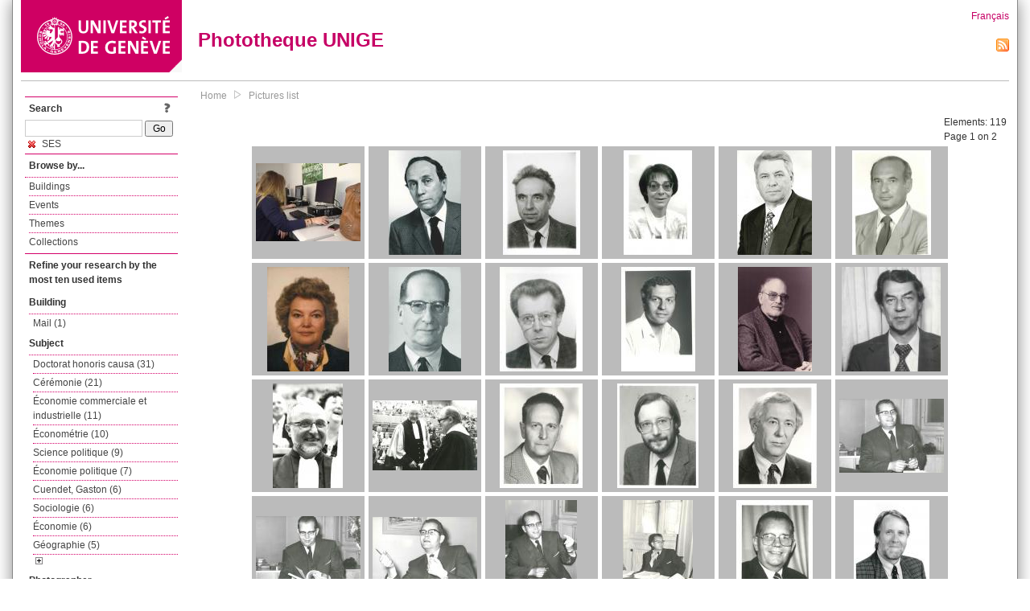

--- FILE ---
content_type: text/html; charset=UTF-8
request_url: https://phototheque.unige.ch/documents/facets?amp%3BclearFacets=1&amp%3BnewFacet=subjectFacet%3DSciences+de+l%27environnement&newFacet=subjectFacet%3DSES
body_size: 8724
content:
<!DOCTYPE html>
<html>
<head>
	<meta http-equiv="Content-Type" content="text/html; charset=utf-8" />	<title>
		Pictures list | Phototheque UNIGE	</title>
	<link href="/favicon.ico" type="image/x-icon" rel="icon"/><link href="/favicon.ico" type="image/x-icon" rel="shortcut icon"/><link rel="stylesheet" type="text/css" href="/css/menu.css"/><link rel="stylesheet" type="text/css" href="/css/archive-ouverte.css"/><link rel="stylesheet" type="text/css" href="/css/tooltip.css"/><script type="text/javascript" src="/alaxos/js/jquery/jquery.js"></script><script type="text/javascript" src="/alaxos/js/jquery/jquery_no_conflict.js"></script><script type="text/javascript" src="/javascripts/collection.js"></script><script type="text/javascript" src="/js/jquery/jquery.lazyload.js"></script><script type="text/javascript" src="/alaxos/js/alaxos/jquery.tooltip.js"></script></head>
<body>
	<div id="container" class="container_width">

		<div id="header">
			<a id="top"></a>
			<div id="header_logo">
				<a href="http://www.unige.ch"><img src="/img/design/unige_logo.png" alt=""/></a>			</div>
			<div id="header_text">
				<h1>
                <a href="/">Phototheque UNIGE</a>				</h1>
			</div>

			<div id="lang_zone">
    		<a href="/users/switch_lang/fra">Français</a><div style="text-align:right;"><a href="/documents/feed.rss?lang=eng&amp;facet%5B0%5D=subjectFacet%3DSES"><img src="/img/design/rss.png" alt=""/></a></div>    		</div>

		</div>

		<div id="menu_container">
            <div style="border-top:solid 1px #bbb;height:1px;margin:0 10px;"></div>		</div>


        <div id="content">

            <div id="leftColumn">
				<div class="leftLinks_block">
        			<div class="leftLinks_block_title" style="border-bottom:none;margin-bottom:0px;">
            			<div style="float:right;">
            			<a href="/pages/search_help"><img src="/img/design/question_mark.png" alt=""/></a>            			</div>
            			Search            		</div>
        			<div style="margin:0px;">
    					<form action="/documents/facets" id="search-form" method="post" accept-charset="utf-8"><div style="display:none;"><input type="hidden" name="_method" value="POST"/><input type="hidden" name="data[_Token][key]" value="2682c18655620daac7b7ec227ebc54472267db22b8fee011493ddaa12f45fc2db31da22b7546f053bc42d90739d2658faae775fc79fc786efada35c7d9b21748" id="Token222444281" autocomplete="off"/></div><input name="data[Document][text]" id="search_input" type="text"/> <input class="button" type="submit" value="Go"/><div style="display:none;"><input type="hidden" name="data[_Token][fields]" value="7383ee1240497845e42dbb542cb9a9e49c290841%3A" id="TokenFields1475131870" autocomplete="off"/><input type="hidden" name="data[_Token][unlocked]" value="" id="TokenUnlocked218307527" autocomplete="off"/></div></form>					</div>
					<script type="text/javascript" src="/javascripts/facets_visibility.js"></script><div class="facet"><a href="/documents/facets?amp%3BclearFacets=1&amp;amp%3BnewFacet=subjectFacet%3DSciences+de+l%27environnement&amp;removeFacet=subjectFacet%3DSES"><img src="/img/design/remove.png" alt=""/> SES</a></div>
					
        		</div>
        		<div class="leftLinks_block">
        			<div class="leftLinks_block_title">
            			Browse by...        			</div>
            		<ul><li><a href="/buildings">Buildings</a></li><li><a href="/events">Events</a></li><li><a href="/themes">Themes</a></li><li><a href="/collections" class="lastLink">Collections</a></li></ul>        		</div>

        		<div class="leftLinks_block"><div class="leftLinks_block_title" style="border-bottom:none;">Refine your research by the most ten used items</div><div id="available_facets"><h4>Building</h4><ul class="facets" id="batimentmarcFacet_facets"><li><a href="/documents/facets?amp%3BclearFacets=1&amp;amp%3BnewFacet=subjectFacet%3DSciences+de+l%27environnement&amp;newFacet=batimentmarcFacet%3DMail">Mail (1)</a></li></ul><h4>Subject</h4><ul class="facets" id="subjectFacet_facets"><li><a href="/documents/facets?amp%3BclearFacets=1&amp;amp%3BnewFacet=subjectFacet%3DSciences+de+l%27environnement&amp;newFacet=subjectFacet%3Ddoctorat+honoris+causa">Doctorat honoris causa (31)</a></li><li><a href="/documents/facets?amp%3BclearFacets=1&amp;amp%3BnewFacet=subjectFacet%3DSciences+de+l%27environnement&amp;newFacet=subjectFacet%3Dc%C3%A9r%C3%A9monie">Cérémonie (21)</a></li><li><a href="/documents/facets?amp%3BclearFacets=1&amp;amp%3BnewFacet=subjectFacet%3DSciences+de+l%27environnement&amp;newFacet=subjectFacet%3D%C3%A9conomie+commerciale+et+industrielle">Économie commerciale et industrielle (11)</a></li><li><a href="/documents/facets?amp%3BclearFacets=1&amp;amp%3BnewFacet=subjectFacet%3DSciences+de+l%27environnement&amp;newFacet=subjectFacet%3D%C3%A9conom%C3%A9trie">Économétrie (10)</a></li><li><a href="/documents/facets?amp%3BclearFacets=1&amp;amp%3BnewFacet=subjectFacet%3DSciences+de+l%27environnement&amp;newFacet=subjectFacet%3Dscience+politique">Science politique (9)</a></li><li><a href="/documents/facets?amp%3BclearFacets=1&amp;amp%3BnewFacet=subjectFacet%3DSciences+de+l%27environnement&amp;newFacet=subjectFacet%3D%C3%A9conomie+politique">Économie politique (7)</a></li><li><a href="/documents/facets?amp%3BclearFacets=1&amp;amp%3BnewFacet=subjectFacet%3DSciences+de+l%27environnement&amp;newFacet=subjectFacet%3DCuendet%2C+Gaston">Cuendet, Gaston (6)</a></li><li><a href="/documents/facets?amp%3BclearFacets=1&amp;amp%3BnewFacet=subjectFacet%3DSciences+de+l%27environnement&amp;newFacet=subjectFacet%3Dsociologie">Sociologie (6)</a></li><li><a href="/documents/facets?amp%3BclearFacets=1&amp;amp%3BnewFacet=subjectFacet%3DSciences+de+l%27environnement&amp;newFacet=subjectFacet%3D%C3%A9conomie">Économie (6)</a></li><li><a href="/documents/facets?amp%3BclearFacets=1&amp;amp%3BnewFacet=subjectFacet%3DSciences+de+l%27environnement&amp;newFacet=subjectFacet%3Dg%C3%A9ographie">Géographie (5)</a></li><li style="display:none;"><a href="/documents/facets?amp%3BclearFacets=1&amp;amp%3BnewFacet=subjectFacet%3DSciences+de+l%27environnement&amp;newFacet=subjectFacet%3DDoctorat+honoris+causa">Doctorat honoris causa (4)</a></li><li style="display:none;"><a href="/documents/facets?amp%3BclearFacets=1&amp;amp%3BnewFacet=subjectFacet%3DSciences+de+l%27environnement&amp;newFacet=subjectFacet%3DFedorenko%2C+Nicola%C3%AF+P.">Fedorenko, Nicolaï P. (4)</a></li><li style="display:none;"><a href="/documents/facets?amp%3BclearFacets=1&amp;amp%3BnewFacet=subjectFacet%3DSciences+de+l%27environnement&amp;newFacet=subjectFacet%3Dhistoire+%C3%A9conomique">Histoire économique (4)</a></li><li style="display:none;"><a href="/documents/facets?amp%3BclearFacets=1&amp;amp%3BnewFacet=subjectFacet%3DSciences+de+l%27environnement&amp;newFacet=subjectFacet%3DDuverger%2C+Maurice">Duverger, Maurice (3)</a></li><li style="display:none;"><a href="/documents/facets?amp%3BclearFacets=1&amp;amp%3BnewFacet=subjectFacet%3DSciences+de+l%27environnement&amp;newFacet=subjectFacet%3DLe+Roy+Ladurie%2C+Emmanuel">Le Roy Ladurie, Emmanuel (3)</a></li><li style="display:none;"><a href="/documents/facets?amp%3BclearFacets=1&amp;amp%3BnewFacet=subjectFacet%3DSciences+de+l%27environnement&amp;newFacet=subjectFacet%3DRappard%2C+William-Emmanuel">Rappard, William-Emmanuel (3)</a></li><li style="display:none;"><a href="/documents/facets?amp%3BclearFacets=1&amp;amp%3BnewFacet=subjectFacet%3DSciences+de+l%27environnement&amp;newFacet=subjectFacet%3DSolow%2C+Robert">Solow, Robert (3)</a></li><li style="display:none;"><a href="/documents/facets?amp%3BclearFacets=1&amp;amp%3BnewFacet=subjectFacet%3DSciences+de+l%27environnement&amp;newFacet=subjectFacet%3DTschopp%2C+Peter">Tschopp, Peter (3)</a></li><li style="display:none;"><a href="/documents/facets?amp%3BclearFacets=1&amp;amp%3BnewFacet=subjectFacet%3DSciences+de+l%27environnement&amp;newFacet=subjectFacet%3Dfinances+publiques">Finances publiques (3)</a></li><li style="display:none;"><a href="/documents/facets?amp%3BclearFacets=1&amp;amp%3BnewFacet=subjectFacet%3DSciences+de+l%27environnement&amp;newFacet=subjectFacet%3Dstatistique">Statistique (3)</a></li><li style="display:none;"><a href="/documents/facets?amp%3BclearFacets=1&amp;amp%3BnewFacet=subjectFacet%3DSciences+de+l%27environnement&amp;newFacet=subjectFacet%3D%C3%A9conomie+commerciale">Économie commerciale (3)</a></li><li style="display:none;"><a href="/documents/facets?amp%3BclearFacets=1&amp;amp%3BnewFacet=subjectFacet%3DSciences+de+l%27environnement&amp;newFacet=subjectFacet%3D%C3%A9conomie+nationale">Économie nationale (3)</a></li><li style="display:none;"><a href="/documents/facets?amp%3BclearFacets=1&amp;amp%3BnewFacet=subjectFacet%3DSciences+de+l%27environnement&amp;newFacet=subjectFacet%3D%C3%A9conomie+politique+g%C3%A9n%C3%A9rale">Économie politique générale (3)</a></li><li style="display:none;"><a href="/documents/facets?amp%3BclearFacets=1&amp;amp%3BnewFacet=subjectFacet%3DSciences+de+l%27environnement&amp;newFacet=subjectFacet%3DClaval%2C+Paul">Claval, Paul (2)</a></li><li style="display:none;"><a href="/documents/facets?amp%3BclearFacets=1&amp;amp%3BnewFacet=subjectFacet%3DSciences+de+l%27environnement&amp;newFacet=subjectFacet%3DDunkel%2C+Arthur">Dunkel, Arthur (2)</a></li><li style="display:none;"><a href="/documents/facets?amp%3BclearFacets=1&amp;amp%3BnewFacet=subjectFacet%3DSciences+de+l%27environnement&amp;newFacet=subjectFacet%3DGuichonnet%2C+Paul">Guichonnet, Paul (2)</a></li><li style="display:none;"><a href="/documents/facets?amp%3BclearFacets=1&amp;amp%3BnewFacet=subjectFacet%3DSciences+de+l%27environnement&amp;newFacet=subjectFacet%3DKellerhals%2C+Jean">Kellerhals, Jean (2)</a></li><li style="display:none;"><a href="/documents/facets?amp%3BclearFacets=1&amp;amp%3BnewFacet=subjectFacet%3DSciences+de+l%27environnement&amp;newFacet=subjectFacet%3DRitschard%2C+Gilbert">Ritschard, Gilbert (2)</a></li><li style="display:none;"><a href="/documents/facets?amp%3BclearFacets=1&amp;amp%3BnewFacet=subjectFacet%3DSciences+de+l%27environnement&amp;newFacet=subjectFacet%3DRokkan%2C+Stein">Rokkan, Stein (2)</a></li><img src="/img/design/plus.gif" style="cursor:pointer;" id="subjectFacet_facets_show_btn" data-id="subjectFacet_facets" class="show_facets_btn" alt=""/><img src="/img/design/less.gif" style="cursor:pointer;display:none;" id="subjectFacet_facets_hide_btn" data-id="subjectFacet_facets" class="hide_facets_btn" alt=""/></ul><h4>Photographer</h4><ul class="facets" id="creatorFacet_facets"><li><a href="/documents/facets?amp%3BclearFacets=1&amp;amp%3BnewFacet=subjectFacet%3DSciences+de+l%27environnement&amp;newFacet=creatorFacet%3DAnonyme">Anonyme (118)</a></li><li><a href="/documents/facets?amp%3BclearFacets=1&amp;amp%3BnewFacet=subjectFacet%3DSciences+de+l%27environnement&amp;newFacet=creatorFacet%3DPesson%2C+H%C3%A9l%C3%A8ne">Pesson, Hélène (1)</a></li></ul><h4>Date</h4><ul class="facets" id="dateFacet_facets"><li><a href="/documents/facets?amp%3BclearFacets=1&amp;amp%3BnewFacet=subjectFacet%3DSciences+de+l%27environnement&amp;newFacet=dateFacet%3D1983">1983 (29)</a></li><li><a href="/documents/facets?amp%3BclearFacets=1&amp;amp%3BnewFacet=subjectFacet%3DSciences+de+l%27environnement&amp;newFacet=dateFacet%3D1989">1989 (14)</a></li><li><a href="/documents/facets?amp%3BclearFacets=1&amp;amp%3BnewFacet=subjectFacet%3DSciences+de+l%27environnement&amp;newFacet=dateFacet%3D1984">1984 (11)</a></li><li><a href="/documents/facets?amp%3BclearFacets=1&amp;amp%3BnewFacet=subjectFacet%3DSciences+de+l%27environnement&amp;newFacet=dateFacet%3D1994">1994 (11)</a></li><li><a href="/documents/facets?amp%3BclearFacets=1&amp;amp%3BnewFacet=subjectFacet%3DSciences+de+l%27environnement&amp;newFacet=dateFacet%3D1986">1986 (10)</a></li><li><a href="/documents/facets?amp%3BclearFacets=1&amp;amp%3BnewFacet=subjectFacet%3DSciences+de+l%27environnement&amp;newFacet=dateFacet%3D1985">1985 (7)</a></li><li><a href="/documents/facets?amp%3BclearFacets=1&amp;amp%3BnewFacet=subjectFacet%3DSciences+de+l%27environnement&amp;newFacet=dateFacet%3D1976">1976 (5)</a></li><li><a href="/documents/facets?amp%3BclearFacets=1&amp;amp%3BnewFacet=subjectFacet%3DSciences+de+l%27environnement&amp;newFacet=dateFacet%3D1995">1995 (4)</a></li><li><a href="/documents/facets?amp%3BclearFacets=1&amp;amp%3BnewFacet=subjectFacet%3DSciences+de+l%27environnement&amp;newFacet=dateFacet%3D1980">1980 (3)</a></li><li><a href="/documents/facets?amp%3BclearFacets=1&amp;amp%3BnewFacet=subjectFacet%3DSciences+de+l%27environnement&amp;newFacet=dateFacet%3D1981">1981 (3)</a></li><li style="display:none;"><a href="/documents/facets?amp%3BclearFacets=1&amp;amp%3BnewFacet=subjectFacet%3DSciences+de+l%27environnement&amp;newFacet=dateFacet%3D1982">1982 (3)</a></li><li style="display:none;"><a href="/documents/facets?amp%3BclearFacets=1&amp;amp%3BnewFacet=subjectFacet%3DSciences+de+l%27environnement&amp;newFacet=dateFacet%3D1979">1979 (2)</a></li><li style="display:none;"><a href="/documents/facets?amp%3BclearFacets=1&amp;amp%3BnewFacet=subjectFacet%3DSciences+de+l%27environnement&amp;newFacet=dateFacet%3D1987">1987 (2)</a></li><li style="display:none;"><a href="/documents/facets?amp%3BclearFacets=1&amp;amp%3BnewFacet=subjectFacet%3DSciences+de+l%27environnement&amp;newFacet=dateFacet%3D1988">1988 (2)</a></li><li style="display:none;"><a href="/documents/facets?amp%3BclearFacets=1&amp;amp%3BnewFacet=subjectFacet%3DSciences+de+l%27environnement&amp;newFacet=dateFacet%3D1992">1992 (2)</a></li><li style="display:none;"><a href="/documents/facets?amp%3BclearFacets=1&amp;amp%3BnewFacet=subjectFacet%3DSciences+de+l%27environnement&amp;newFacet=dateFacet%3D1993">1993 (2)</a></li><li style="display:none;"><a href="/documents/facets?amp%3BclearFacets=1&amp;amp%3BnewFacet=subjectFacet%3DSciences+de+l%27environnement&amp;newFacet=dateFacet%3D1968">1968 (1)</a></li><li style="display:none;"><a href="/documents/facets?amp%3BclearFacets=1&amp;amp%3BnewFacet=subjectFacet%3DSciences+de+l%27environnement&amp;newFacet=dateFacet%3D1970">1970 (1)</a></li><li style="display:none;"><a href="/documents/facets?amp%3BclearFacets=1&amp;amp%3BnewFacet=subjectFacet%3DSciences+de+l%27environnement&amp;newFacet=dateFacet%3D1971">1971 (1)</a></li><li style="display:none;"><a href="/documents/facets?amp%3BclearFacets=1&amp;amp%3BnewFacet=subjectFacet%3DSciences+de+l%27environnement&amp;newFacet=dateFacet%3D1973">1973 (1)</a></li><li style="display:none;"><a href="/documents/facets?amp%3BclearFacets=1&amp;amp%3BnewFacet=subjectFacet%3DSciences+de+l%27environnement&amp;newFacet=dateFacet%3D1975">1975 (1)</a></li><li style="display:none;"><a href="/documents/facets?amp%3BclearFacets=1&amp;amp%3BnewFacet=subjectFacet%3DSciences+de+l%27environnement&amp;newFacet=dateFacet%3D1990">1990 (1)</a></li><li style="display:none;"><a href="/documents/facets?amp%3BclearFacets=1&amp;amp%3BnewFacet=subjectFacet%3DSciences+de+l%27environnement&amp;newFacet=dateFacet%3D1991">1991 (1)</a></li><li style="display:none;"><a href="/documents/facets?amp%3BclearFacets=1&amp;amp%3BnewFacet=subjectFacet%3DSciences+de+l%27environnement&amp;newFacet=dateFacet%3D1997">1997 (1)</a></li><li style="display:none;"><a href="/documents/facets?amp%3BclearFacets=1&amp;amp%3BnewFacet=subjectFacet%3DSciences+de+l%27environnement&amp;newFacet=dateFacet%3D2012">2012 (1)</a></li><img src="/img/design/plus.gif" style="cursor:pointer;" id="dateFacet_facets_show_btn" data-id="dateFacet_facets" class="show_facets_btn" alt=""/><img src="/img/design/less.gif" style="cursor:pointer;display:none;" id="dateFacet_facets_hide_btn" data-id="dateFacet_facets" class="hide_facets_btn" alt=""/></ul></div></div>
        		<div class="leftLinks_block">
        			<div class="leftLinks_block_title">
            			<div style="float:right">
            			            			</div>

        		        Deposit        			</div>
            		<ul><li><a href="http://phototheque.unige.ch/cgi-bin/valet/submit.cgi?view=image">Submit an image</a></li><li><a href="/pages/charter" class="lastLink">Charter</a></li></ul>        		</div>
        		<div class="leftLinks_block">
        			<div class="leftLinks_block_title">
            			Highlights        			</div>
            		<ul><li><a href="/documents/latest" class="lastLink">Latest additions</a></li></ul>        		</div>
        		<div class="leftLinks_block">
        			<div class="leftLinks_block_title">
            			More informations        			</div>
            		<ul><li><a href="/pages/contact_phototheque" class="lastLink">Contacts</a></li></ul>        		</div>
        	</div>
        	<div id="pageContent">

        		<div id="breadcrumb"><a href="/">Home</a><img src="/img/design/breadcrumb_arrow.png" alt=""/><a href="/documents/facets">Pictures list</a></div>
                
    			


<div class="toolbar_container_list"><div class="paging_info">Elements: <span id="list_total_elements">119 </span><br/>Page 1 on 2</div></div>&nbsp;<div class="pictures_list"><div class="picture_list_box" id="picture_list_box_1982"><div class="picture_list"><div id="picture_tooltip_1982" style="display:none;"><div style="text-align:center;"><div><a href="/unige:21884"><img src="/img/design/blankpixel.png" id="tooltip_picture_1982" data-picture_id="1982" class="lazy_tooltip lazy" style="max-width:300px;max-height:225px;" data-original="https://phototheque.unige.ch/img/thumbnails/c/e/2/unige_21884_300x225" alt=""/><noscript><a href="/unige:21884"><img src="https://phototheque.unige.ch/img/thumbnails/c/e/2/unige_21884_300x225" alt=""/></a></noscript></a></div><div><a href="/unige:21884">Details</a> | <a href="/download/unige:21884/ATTACHMENT01">Download</a></div><div style="clear:both;">&copy; UNIGE Hélène Pesson</div></div></div><img src="/img/design/blankpixel.png" id="picture_1982" style="vertical-align:middle;max-width:130px;max-height:130px;" class="lazy_front lazy" data-original="https://phototheque.unige.ch/img/thumbnails/c/e/2/unige_21884_130x130" alt=""/><noscript><a href="/unige:21884"><img src="https://phototheque.unige.ch/img/thumbnails/c/e/2/unige_21884_130x130" alt=""/></a></noscript></div></div><div class="picture_list_box" id="picture_list_box_7145"><div class="picture_list"><div id="picture_tooltip_7145" style="display:none;"><div style="text-align:center;"><div style="float:left;"><a href="/unige:105226"><img src="/img/design/blankpixel.png" id="tooltip_picture_7145" data-picture_id="7145" class="lazy_tooltip lazy" style="max-width:300px;max-height:225px;" data-original="https://phototheque.unige.ch/img/thumbnails/7/0/c/unige_105226_300x225" alt=""/><noscript><a href="/unige:105226"><img src="https://phototheque.unige.ch/img/thumbnails/7/0/c/unige_105226_300x225" alt=""/></a></noscript></a></div><div style="float:left;margin-left:5px;"><div style="margin-bottom:10px"><a href="/unige:105226">Details</a></div><div style="margin-bottom:10px"><a href="/download/unige:105226/ATTACHMENT01">Download</a></div><div style="margin-bottom:10px">(692 x 990)</div></div><div style="clear:both;">&copy; UNIGE </div></div></div><img src="/img/design/blankpixel.png" id="picture_7145" style="vertical-align:middle;max-width:130px;max-height:130px;" class="lazy_front lazy" data-original="https://phototheque.unige.ch/img/thumbnails/7/0/c/unige_105226_130x130" alt=""/><noscript><a href="/unige:105226"><img src="https://phototheque.unige.ch/img/thumbnails/7/0/c/unige_105226_130x130" alt=""/></a></noscript></div></div><div class="picture_list_box" id="picture_list_box_7153"><div class="picture_list"><div id="picture_tooltip_7153" style="display:none;"><div style="text-align:center;"><div style="float:left;"><a href="/unige:105242"><img src="/img/design/blankpixel.png" id="tooltip_picture_7153" data-picture_id="7153" class="lazy_tooltip lazy" style="max-width:300px;max-height:225px;" data-original="https://phototheque.unige.ch/img/thumbnails/d/a/6/unige_105242_300x225" alt=""/><noscript><a href="/unige:105242"><img src="https://phototheque.unige.ch/img/thumbnails/d/a/6/unige_105242_300x225" alt=""/></a></noscript></a></div><div style="float:left;margin-left:5px;"><div style="margin-bottom:10px"><a href="/unige:105242">Details</a></div><div style="margin-bottom:10px"><a href="/download/unige:105242/ATTACHMENT01">Download</a></div><div style="margin-bottom:10px">(341 x 458)</div></div><div style="clear:both;">&copy; UNIGE </div></div></div><img src="/img/design/blankpixel.png" id="picture_7153" style="vertical-align:middle;max-width:130px;max-height:130px;" class="lazy_front lazy" data-original="https://phototheque.unige.ch/img/thumbnails/d/a/6/unige_105242_130x130" alt=""/><noscript><a href="/unige:105242"><img src="https://phototheque.unige.ch/img/thumbnails/d/a/6/unige_105242_130x130" alt=""/></a></noscript></div></div><div class="picture_list_box" id="picture_list_box_7164"><div class="picture_list"><div id="picture_tooltip_7164" style="display:none;"><div style="text-align:center;"><div style="float:left;"><a href="/unige:105251"><img src="/img/design/blankpixel.png" id="tooltip_picture_7164" data-picture_id="7164" class="lazy_tooltip lazy" style="max-width:300px;max-height:225px;" data-original="https://phototheque.unige.ch/img/thumbnails/0/4/f/unige_105251_300x225" alt=""/><noscript><a href="/unige:105251"><img src="https://phototheque.unige.ch/img/thumbnails/0/4/f/unige_105251_300x225" alt=""/></a></noscript></a></div><div style="float:left;margin-left:5px;"><div style="margin-bottom:10px"><a href="/unige:105251">Details</a></div><div style="margin-bottom:10px"><a href="/download/unige:105251/ATTACHMENT01">Download</a></div><div style="margin-bottom:10px">(339 x 513)</div></div><div style="clear:both;">&copy; UNIGE </div></div></div><img src="/img/design/blankpixel.png" id="picture_7164" style="vertical-align:middle;max-width:130px;max-height:130px;" class="lazy_front lazy" data-original="https://phototheque.unige.ch/img/thumbnails/0/4/f/unige_105251_130x130" alt=""/><noscript><a href="/unige:105251"><img src="https://phototheque.unige.ch/img/thumbnails/0/4/f/unige_105251_130x130" alt=""/></a></noscript></div></div><div class="picture_list_box" id="picture_list_box_7177"><div class="picture_list"><div id="picture_tooltip_7177" style="display:none;"><div style="text-align:center;"><div style="float:left;"><a href="/unige:105320"><img src="/img/design/blankpixel.png" id="tooltip_picture_7177" data-picture_id="7177" class="lazy_tooltip lazy" style="max-width:300px;max-height:225px;" data-original="https://phototheque.unige.ch/img/thumbnails/d/2/7/unige_105320_300x225" alt=""/><noscript><a href="/unige:105320"><img src="https://phototheque.unige.ch/img/thumbnails/d/2/7/unige_105320_300x225" alt=""/></a></noscript></a></div><div style="float:left;margin-left:5px;"><div style="margin-bottom:10px"><a href="/unige:105320">Details</a></div><div style="margin-bottom:10px"><a href="/download/unige:105320/ATTACHMENT01">Download</a></div><div style="margin-bottom:10px">(1014 x 1408)</div></div><div style="clear:both;">&copy; UNIGE </div></div></div><img src="/img/design/blankpixel.png" id="picture_7177" style="vertical-align:middle;max-width:130px;max-height:130px;" class="lazy_front lazy" data-original="https://phototheque.unige.ch/img/thumbnails/d/2/7/unige_105320_130x130" alt=""/><noscript><a href="/unige:105320"><img src="https://phototheque.unige.ch/img/thumbnails/d/2/7/unige_105320_130x130" alt=""/></a></noscript></div></div><div class="picture_list_box" id="picture_list_box_7183"><div class="picture_list"><div id="picture_tooltip_7183" style="display:none;"><div style="text-align:center;"><div style="float:left;"><a href="/unige:105325"><img src="/img/design/blankpixel.png" id="tooltip_picture_7183" data-picture_id="7183" class="lazy_tooltip lazy" style="max-width:300px;max-height:225px;" data-original="https://phototheque.unige.ch/img/thumbnails/e/7/4/unige_105325_300x225" alt=""/><noscript><a href="/unige:105325"><img src="https://phototheque.unige.ch/img/thumbnails/e/7/4/unige_105325_300x225" alt=""/></a></noscript></a></div><div style="float:left;margin-left:5px;"><div style="margin-bottom:10px"><a href="/unige:105325">Details</a></div><div style="margin-bottom:10px"><a href="/download/unige:105325/ATTACHMENT01">Download</a></div><div style="margin-bottom:10px">(343 x 452)</div></div><div style="clear:both;">&copy; UNIGE </div></div></div><img src="/img/design/blankpixel.png" id="picture_7183" style="vertical-align:middle;max-width:130px;max-height:130px;" class="lazy_front lazy" data-original="https://phototheque.unige.ch/img/thumbnails/e/7/4/unige_105325_130x130" alt=""/><noscript><a href="/unige:105325"><img src="https://phototheque.unige.ch/img/thumbnails/e/7/4/unige_105325_130x130" alt=""/></a></noscript></div></div><div class="picture_list_box" id="picture_list_box_7188"><div class="picture_list"><div id="picture_tooltip_7188" style="display:none;"><div style="text-align:center;"><div style="float:left;"><a href="/unige:105327"><img src="/img/design/blankpixel.png" id="tooltip_picture_7188" data-picture_id="7188" class="lazy_tooltip lazy" style="max-width:300px;max-height:225px;" data-original="https://phototheque.unige.ch/img/thumbnails/9/e/b/unige_105327_300x225" alt=""/><noscript><a href="/unige:105327"><img src="https://phototheque.unige.ch/img/thumbnails/9/e/b/unige_105327_300x225" alt=""/></a></noscript></a></div><div style="float:left;margin-left:5px;"><div style="margin-bottom:10px"><a href="/unige:105327">Details</a></div><div style="margin-bottom:10px"><a href="/download/unige:105327/ATTACHMENT01">Download</a></div><div style="margin-bottom:10px">(272 x 346)</div></div><div style="clear:both;">&copy; UNIGE </div></div></div><img src="/img/design/blankpixel.png" id="picture_7188" style="vertical-align:middle;max-width:130px;max-height:130px;" class="lazy_front lazy" data-original="https://phototheque.unige.ch/img/thumbnails/9/e/b/unige_105327_130x130" alt=""/><noscript><a href="/unige:105327"><img src="https://phototheque.unige.ch/img/thumbnails/9/e/b/unige_105327_130x130" alt=""/></a></noscript></div></div><div class="picture_list_box" id="picture_list_box_7187"><div class="picture_list"><div id="picture_tooltip_7187" style="display:none;"><div style="text-align:center;"><div style="float:left;"><a href="/unige:105329"><img src="/img/design/blankpixel.png" id="tooltip_picture_7187" data-picture_id="7187" class="lazy_tooltip lazy" style="max-width:300px;max-height:225px;" data-original="https://phototheque.unige.ch/img/thumbnails/8/2/9/unige_105329_300x225" alt=""/><noscript><a href="/unige:105329"><img src="https://phototheque.unige.ch/img/thumbnails/8/2/9/unige_105329_300x225" alt=""/></a></noscript></a></div><div style="float:left;margin-left:5px;"><div style="margin-bottom:10px"><a href="/unige:105329">Details</a></div><div style="margin-bottom:10px"><a href="/download/unige:105329/ATTACHMENT01">Download</a></div><div style="margin-bottom:10px">(693 x 999)</div></div><div style="clear:both;">&copy; UNIGE </div></div></div><img src="/img/design/blankpixel.png" id="picture_7187" style="vertical-align:middle;max-width:130px;max-height:130px;" class="lazy_front lazy" data-original="https://phototheque.unige.ch/img/thumbnails/8/2/9/unige_105329_130x130" alt=""/><noscript><a href="/unige:105329"><img src="https://phototheque.unige.ch/img/thumbnails/8/2/9/unige_105329_130x130" alt=""/></a></noscript></div></div><div class="picture_list_box" id="picture_list_box_7207"><div class="picture_list"><div id="picture_tooltip_7207" style="display:none;"><div style="text-align:center;"><div style="float:left;"><a href="/unige:105367"><img src="/img/design/blankpixel.png" id="tooltip_picture_7207" data-picture_id="7207" class="lazy_tooltip lazy" style="max-width:300px;max-height:225px;" data-original="https://phototheque.unige.ch/img/thumbnails/5/c/4/unige_105367_300x225" alt=""/><noscript><a href="/unige:105367"><img src="https://phototheque.unige.ch/img/thumbnails/5/c/4/unige_105367_300x225" alt=""/></a></noscript></a></div><div style="float:left;margin-left:5px;"><div style="margin-bottom:10px"><a href="/unige:105367">Details</a></div><div style="margin-bottom:10px"><a href="/download/unige:105367/ATTACHMENT01">Download</a></div><div style="margin-bottom:10px">(312 x 392)</div></div><div style="clear:both;">&copy; UNIGE </div></div></div><img src="/img/design/blankpixel.png" id="picture_7207" style="vertical-align:middle;max-width:130px;max-height:130px;" class="lazy_front lazy" data-original="https://phototheque.unige.ch/img/thumbnails/5/c/4/unige_105367_130x130" alt=""/><noscript><a href="/unige:105367"><img src="https://phototheque.unige.ch/img/thumbnails/5/c/4/unige_105367_130x130" alt=""/></a></noscript></div></div><div class="picture_list_box" id="picture_list_box_7212"><div class="picture_list"><div id="picture_tooltip_7212" style="display:none;"><div style="text-align:center;"><div style="float:left;"><a href="/unige:105372"><img src="/img/design/blankpixel.png" id="tooltip_picture_7212" data-picture_id="7212" class="lazy_tooltip lazy" style="max-width:300px;max-height:225px;" data-original="https://phototheque.unige.ch/img/thumbnails/1/2/2/unige_105372_300x225" alt=""/><noscript><a href="/unige:105372"><img src="https://phototheque.unige.ch/img/thumbnails/1/2/2/unige_105372_300x225" alt=""/></a></noscript></a></div><div style="float:left;margin-left:5px;"><div style="margin-bottom:10px"><a href="/unige:105372">Details</a></div><div style="margin-bottom:10px"><a href="/download/unige:105372/ATTACHMENT01">Download</a></div><div style="margin-bottom:10px">(355 x 497)</div></div><div style="clear:both;">&copy; UNIGE </div></div></div><img src="/img/design/blankpixel.png" id="picture_7212" style="vertical-align:middle;max-width:130px;max-height:130px;" class="lazy_front lazy" data-original="https://phototheque.unige.ch/img/thumbnails/1/2/2/unige_105372_130x130" alt=""/><noscript><a href="/unige:105372"><img src="https://phototheque.unige.ch/img/thumbnails/1/2/2/unige_105372_130x130" alt=""/></a></noscript></div></div><div class="picture_list_box" id="picture_list_box_7243"><div class="picture_list"><div id="picture_tooltip_7243" style="display:none;"><div style="text-align:center;"><div style="float:left;"><a href="/unige:105434"><img src="/img/design/blankpixel.png" id="tooltip_picture_7243" data-picture_id="7243" class="lazy_tooltip lazy" style="max-width:300px;max-height:225px;" data-original="https://phototheque.unige.ch/img/thumbnails/b/7/8/unige_105434_300x225" alt=""/><noscript><a href="/unige:105434"><img src="https://phototheque.unige.ch/img/thumbnails/b/7/8/unige_105434_300x225" alt=""/></a></noscript></a></div><div style="float:left;margin-left:5px;"><div style="margin-bottom:10px"><a href="/unige:105434">Details</a></div><div style="margin-bottom:10px"><a href="/download/unige:105434/ATTACHMENT01">Download</a></div><div style="margin-bottom:10px">(985 x 1388)</div></div><div style="clear:both;">&copy; UNIGE </div></div></div><img src="/img/design/blankpixel.png" id="picture_7243" style="vertical-align:middle;max-width:130px;max-height:130px;" class="lazy_front lazy" data-original="https://phototheque.unige.ch/img/thumbnails/b/7/8/unige_105434_130x130" alt=""/><noscript><a href="/unige:105434"><img src="https://phototheque.unige.ch/img/thumbnails/b/7/8/unige_105434_130x130" alt=""/></a></noscript></div></div><div class="picture_list_box" id="picture_list_box_7242"><div class="picture_list"><div id="picture_tooltip_7242" style="display:none;"><div style="text-align:center;"><div style="float:left;"><a href="/unige:105435"><img src="/img/design/blankpixel.png" id="tooltip_picture_7242" data-picture_id="7242" class="lazy_tooltip lazy" style="max-width:300px;max-height:225px;" data-original="https://phototheque.unige.ch/img/thumbnails/b/1/a/unige_105435_300x225" alt=""/><noscript><a href="/unige:105435"><img src="https://phototheque.unige.ch/img/thumbnails/b/1/a/unige_105435_300x225" alt=""/></a></noscript></a></div><div style="float:left;margin-left:5px;"><div style="margin-bottom:10px"><a href="/unige:105435">Details</a></div><div style="margin-bottom:10px"><a href="/download/unige:105435/ATTACHMENT01">Download</a></div><div style="margin-bottom:10px">(347 x 365)</div></div><div style="clear:both;">&copy; UNIGE </div></div></div><img src="/img/design/blankpixel.png" id="picture_7242" style="vertical-align:middle;max-width:130px;max-height:130px;" class="lazy_front lazy" data-original="https://phototheque.unige.ch/img/thumbnails/b/1/a/unige_105435_130x130" alt=""/><noscript><a href="/unige:105435"><img src="https://phototheque.unige.ch/img/thumbnails/b/1/a/unige_105435_130x130" alt=""/></a></noscript></div></div><div class="picture_list_box" id="picture_list_box_7277"><div class="picture_list"><div id="picture_tooltip_7277" style="display:none;"><div style="text-align:center;"><div style="float:left;"><a href="/unige:105474"><img src="/img/design/blankpixel.png" id="tooltip_picture_7277" data-picture_id="7277" class="lazy_tooltip lazy" style="max-width:300px;max-height:225px;" data-original="https://phototheque.unige.ch/img/thumbnails/7/8/9/unige_105474_300x225" alt=""/><noscript><a href="/unige:105474"><img src="https://phototheque.unige.ch/img/thumbnails/7/8/9/unige_105474_300x225" alt=""/></a></noscript></a></div><div style="float:left;margin-left:5px;"><div style="margin-bottom:10px"><a href="/unige:105474">Details</a></div><div style="margin-bottom:10px"><a href="/download/unige:105474/ATTACHMENT01">Download</a></div><div style="margin-bottom:10px">(935 x 1386)</div></div><div style="clear:both;">&copy; UNIGE </div></div></div><img src="/img/design/blankpixel.png" id="picture_7277" style="vertical-align:middle;max-width:130px;max-height:130px;" class="lazy_front lazy" data-original="https://phototheque.unige.ch/img/thumbnails/7/8/9/unige_105474_130x130" alt=""/><noscript><a href="/unige:105474"><img src="https://phototheque.unige.ch/img/thumbnails/7/8/9/unige_105474_130x130" alt=""/></a></noscript></div></div><div class="picture_list_box" id="picture_list_box_7276"><div class="picture_list"><div id="picture_tooltip_7276" style="display:none;"><div style="text-align:center;"><div><a href="/unige:105475"><img src="/img/design/blankpixel.png" id="tooltip_picture_7276" data-picture_id="7276" class="lazy_tooltip lazy" style="max-width:300px;max-height:225px;" data-original="https://phototheque.unige.ch/img/thumbnails/a/a/2/unige_105475_300x225" alt=""/><noscript><a href="/unige:105475"><img src="https://phototheque.unige.ch/img/thumbnails/a/a/2/unige_105475_300x225" alt=""/></a></noscript></a></div><div><a href="/unige:105475">Details</a> | <a href="/download/unige:105475/ATTACHMENT01">Download</a></div><div style="clear:both;">&copy; UNIGE </div></div></div><img src="/img/design/blankpixel.png" id="picture_7276" style="vertical-align:middle;max-width:130px;max-height:130px;" class="lazy_front lazy" data-original="https://phototheque.unige.ch/img/thumbnails/a/a/2/unige_105475_130x130" alt=""/><noscript><a href="/unige:105475"><img src="https://phototheque.unige.ch/img/thumbnails/a/a/2/unige_105475_130x130" alt=""/></a></noscript></div></div><div class="picture_list_box" id="picture_list_box_7275"><div class="picture_list"><div id="picture_tooltip_7275" style="display:none;"><div style="text-align:center;"><div style="float:left;"><a href="/unige:105476"><img src="/img/design/blankpixel.png" id="tooltip_picture_7275" data-picture_id="7275" class="lazy_tooltip lazy" style="max-width:300px;max-height:225px;" data-original="https://phototheque.unige.ch/img/thumbnails/b/8/3/unige_105476_300x225" alt=""/><noscript><a href="/unige:105476"><img src="https://phototheque.unige.ch/img/thumbnails/b/8/3/unige_105476_300x225" alt=""/></a></noscript></a></div><div style="float:left;margin-left:5px;"><div style="margin-bottom:10px"><a href="/unige:105476">Details</a></div><div style="margin-bottom:10px"><a href="/download/unige:105476/ATTACHMENT01">Download</a></div><div style="margin-bottom:10px">(389 x 490)</div></div><div style="clear:both;">&copy; UNIGE </div></div></div><img src="/img/design/blankpixel.png" id="picture_7275" style="vertical-align:middle;max-width:130px;max-height:130px;" class="lazy_front lazy" data-original="https://phototheque.unige.ch/img/thumbnails/b/8/3/unige_105476_130x130" alt=""/><noscript><a href="/unige:105476"><img src="https://phototheque.unige.ch/img/thumbnails/b/8/3/unige_105476_130x130" alt=""/></a></noscript></div></div><div class="picture_list_box" id="picture_list_box_7286"><div class="picture_list"><div id="picture_tooltip_7286" style="display:none;"><div style="text-align:center;"><div style="float:left;"><a href="/unige:105480"><img src="/img/design/blankpixel.png" id="tooltip_picture_7286" data-picture_id="7286" class="lazy_tooltip lazy" style="max-width:300px;max-height:225px;" data-original="https://phototheque.unige.ch/img/thumbnails/1/8/8/unige_105480_300x225" alt=""/><noscript><a href="/unige:105480"><img src="https://phototheque.unige.ch/img/thumbnails/1/8/8/unige_105480_300x225" alt=""/></a></noscript></a></div><div style="float:left;margin-left:5px;"><div style="margin-bottom:10px"><a href="/unige:105480">Details</a></div><div style="margin-bottom:10px"><a href="/download/unige:105480/ATTACHMENT01">Download</a></div><div style="margin-bottom:10px">(361 x 462)</div></div><div style="clear:both;">&copy; UNIGE </div></div></div><img src="/img/design/blankpixel.png" id="picture_7286" style="vertical-align:middle;max-width:130px;max-height:130px;" class="lazy_front lazy" data-original="https://phototheque.unige.ch/img/thumbnails/1/8/8/unige_105480_130x130" alt=""/><noscript><a href="/unige:105480"><img src="https://phototheque.unige.ch/img/thumbnails/1/8/8/unige_105480_130x130" alt=""/></a></noscript></div></div><div class="picture_list_box" id="picture_list_box_7284"><div class="picture_list"><div id="picture_tooltip_7284" style="display:none;"><div style="text-align:center;"><div style="float:left;"><a href="/unige:105482"><img src="/img/design/blankpixel.png" id="tooltip_picture_7284" data-picture_id="7284" class="lazy_tooltip lazy" style="max-width:300px;max-height:225px;" data-original="https://phototheque.unige.ch/img/thumbnails/2/6/c/unige_105482_300x225" alt=""/><noscript><a href="/unige:105482"><img src="https://phototheque.unige.ch/img/thumbnails/2/6/c/unige_105482_300x225" alt=""/></a></noscript></a></div><div style="float:left;margin-left:5px;"><div style="margin-bottom:10px"><a href="/unige:105482">Details</a></div><div style="margin-bottom:10px"><a href="/download/unige:105482/ATTACHMENT01">Download</a></div><div style="margin-bottom:10px">(412 x 513)</div></div><div style="clear:both;">&copy; UNIGE </div></div></div><img src="/img/design/blankpixel.png" id="picture_7284" style="vertical-align:middle;max-width:130px;max-height:130px;" class="lazy_front lazy" data-original="https://phototheque.unige.ch/img/thumbnails/2/6/c/unige_105482_130x130" alt=""/><noscript><a href="/unige:105482"><img src="https://phototheque.unige.ch/img/thumbnails/2/6/c/unige_105482_130x130" alt=""/></a></noscript></div></div><div class="picture_list_box" id="picture_list_box_7309"><div class="picture_list"><div id="picture_tooltip_7309" style="display:none;"><div style="text-align:center;"><div><a href="/unige:105527"><img src="/img/design/blankpixel.png" id="tooltip_picture_7309" data-picture_id="7309" class="lazy_tooltip lazy" style="max-width:300px;max-height:225px;" data-original="https://phototheque.unige.ch/img/thumbnails/b/e/d/unige_105527_300x225" alt=""/><noscript><a href="/unige:105527"><img src="https://phototheque.unige.ch/img/thumbnails/b/e/d/unige_105527_300x225" alt=""/></a></noscript></a></div><div><a href="/unige:105527">Details</a> | <a href="/download/unige:105527/ATTACHMENT01">Download</a></div><div style="clear:both;">&copy; UNIGE </div></div></div><img src="/img/design/blankpixel.png" id="picture_7309" style="vertical-align:middle;max-width:130px;max-height:130px;" class="lazy_front lazy" data-original="https://phototheque.unige.ch/img/thumbnails/b/e/d/unige_105527_130x130" alt=""/><noscript><a href="/unige:105527"><img src="https://phototheque.unige.ch/img/thumbnails/b/e/d/unige_105527_130x130" alt=""/></a></noscript></div></div><div class="picture_list_box" id="picture_list_box_7308"><div class="picture_list"><div id="picture_tooltip_7308" style="display:none;"><div style="text-align:center;"><div><a href="/unige:105528"><img src="/img/design/blankpixel.png" id="tooltip_picture_7308" data-picture_id="7308" class="lazy_tooltip lazy" style="max-width:300px;max-height:225px;" data-original="https://phototheque.unige.ch/img/thumbnails/2/d/f/unige_105528_300x225" alt=""/><noscript><a href="/unige:105528"><img src="https://phototheque.unige.ch/img/thumbnails/2/d/f/unige_105528_300x225" alt=""/></a></noscript></a></div><div><a href="/unige:105528">Details</a> | <a href="/download/unige:105528/ATTACHMENT01">Download</a></div><div style="clear:both;">&copy; UNIGE </div></div></div><img src="/img/design/blankpixel.png" id="picture_7308" style="vertical-align:middle;max-width:130px;max-height:130px;" class="lazy_front lazy" data-original="https://phototheque.unige.ch/img/thumbnails/2/d/f/unige_105528_130x130" alt=""/><noscript><a href="/unige:105528"><img src="https://phototheque.unige.ch/img/thumbnails/2/d/f/unige_105528_130x130" alt=""/></a></noscript></div></div><div class="picture_list_box" id="picture_list_box_7307"><div class="picture_list"><div id="picture_tooltip_7307" style="display:none;"><div style="text-align:center;"><div><a href="/unige:105529"><img src="/img/design/blankpixel.png" id="tooltip_picture_7307" data-picture_id="7307" class="lazy_tooltip lazy" style="max-width:300px;max-height:225px;" data-original="https://phototheque.unige.ch/img/thumbnails/6/7/d/unige_105529_300x225" alt=""/><noscript><a href="/unige:105529"><img src="https://phototheque.unige.ch/img/thumbnails/6/7/d/unige_105529_300x225" alt=""/></a></noscript></a></div><div><a href="/unige:105529">Details</a> | <a href="/download/unige:105529/ATTACHMENT01">Download</a></div><div style="clear:both;">&copy; UNIGE </div></div></div><img src="/img/design/blankpixel.png" id="picture_7307" style="vertical-align:middle;max-width:130px;max-height:130px;" class="lazy_front lazy" data-original="https://phototheque.unige.ch/img/thumbnails/6/7/d/unige_105529_130x130" alt=""/><noscript><a href="/unige:105529"><img src="https://phototheque.unige.ch/img/thumbnails/6/7/d/unige_105529_130x130" alt=""/></a></noscript></div></div><div class="picture_list_box" id="picture_list_box_7306"><div class="picture_list"><div id="picture_tooltip_7306" style="display:none;"><div style="text-align:center;"><div style="float:left;"><a href="/unige:105530"><img src="/img/design/blankpixel.png" id="tooltip_picture_7306" data-picture_id="7306" class="lazy_tooltip lazy" style="max-width:300px;max-height:225px;" data-original="https://phototheque.unige.ch/img/thumbnails/5/6/7/unige_105530_300x225" alt=""/><noscript><a href="/unige:105530"><img src="https://phototheque.unige.ch/img/thumbnails/5/6/7/unige_105530_300x225" alt=""/></a></noscript></a></div><div style="float:left;margin-left:5px;"><div style="margin-bottom:10px"><a href="/unige:105530">Details</a></div><div style="margin-bottom:10px"><a href="/download/unige:105530/ATTACHMENT01">Download</a></div><div style="margin-bottom:10px">(1221 x 1774)</div></div><div style="clear:both;">&copy; UNIGE </div></div></div><img src="/img/design/blankpixel.png" id="picture_7306" style="vertical-align:middle;max-width:130px;max-height:130px;" class="lazy_front lazy" data-original="https://phototheque.unige.ch/img/thumbnails/5/6/7/unige_105530_130x130" alt=""/><noscript><a href="/unige:105530"><img src="https://phototheque.unige.ch/img/thumbnails/5/6/7/unige_105530_130x130" alt=""/></a></noscript></div></div><div class="picture_list_box" id="picture_list_box_7340"><div class="picture_list"><div id="picture_tooltip_7340" style="display:none;"><div style="text-align:center;"><div style="float:left;"><a href="/unige:105531"><img src="/img/design/blankpixel.png" id="tooltip_picture_7340" data-picture_id="7340" class="lazy_tooltip lazy" style="max-width:300px;max-height:225px;" data-original="https://phototheque.unige.ch/img/thumbnails/b/6/7/unige_105531_300x225" alt=""/><noscript><a href="/unige:105531"><img src="https://phototheque.unige.ch/img/thumbnails/b/6/7/unige_105531_300x225" alt=""/></a></noscript></a></div><div style="float:left;margin-left:5px;"><div style="margin-bottom:10px"><a href="/unige:105531">Details</a></div><div style="margin-bottom:10px"><a href="/download/unige:105531/ATTACHMENT01">Download</a></div><div style="margin-bottom:10px">(712 x 1052)</div></div><div style="clear:both;">&copy; UNIGE </div></div></div><img src="/img/design/blankpixel.png" id="picture_7340" style="vertical-align:middle;max-width:130px;max-height:130px;" class="lazy_front lazy" data-original="https://phototheque.unige.ch/img/thumbnails/b/6/7/unige_105531_130x130" alt=""/><noscript><a href="/unige:105531"><img src="https://phototheque.unige.ch/img/thumbnails/b/6/7/unige_105531_130x130" alt=""/></a></noscript></div></div><div class="picture_list_box" id="picture_list_box_7339"><div class="picture_list"><div id="picture_tooltip_7339" style="display:none;"><div style="text-align:center;"><div style="float:left;"><a href="/unige:105532"><img src="/img/design/blankpixel.png" id="tooltip_picture_7339" data-picture_id="7339" class="lazy_tooltip lazy" style="max-width:300px;max-height:225px;" data-original="https://phototheque.unige.ch/img/thumbnails/a/e/a/unige_105532_300x225" alt=""/><noscript><a href="/unige:105532"><img src="https://phototheque.unige.ch/img/thumbnails/a/e/a/unige_105532_300x225" alt=""/></a></noscript></a></div><div style="float:left;margin-left:5px;"><div style="margin-bottom:10px"><a href="/unige:105532">Details</a></div><div style="margin-bottom:10px"><a href="/download/unige:105532/ATTACHMENT01">Download</a></div><div style="margin-bottom:10px">(363 x 494)</div></div><div style="clear:both;">&copy; UNIGE </div></div></div><img src="/img/design/blankpixel.png" id="picture_7339" style="vertical-align:middle;max-width:130px;max-height:130px;" class="lazy_front lazy" data-original="https://phototheque.unige.ch/img/thumbnails/a/e/a/unige_105532_130x130" alt=""/><noscript><a href="/unige:105532"><img src="https://phototheque.unige.ch/img/thumbnails/a/e/a/unige_105532_130x130" alt=""/></a></noscript></div></div><div class="picture_list_box" id="picture_list_box_7350"><div class="picture_list"><div id="picture_tooltip_7350" style="display:none;"><div style="text-align:center;"><div style="float:left;"><a href="/unige:105545"><img src="/img/design/blankpixel.png" id="tooltip_picture_7350" data-picture_id="7350" class="lazy_tooltip lazy" style="max-width:300px;max-height:225px;" data-original="https://phototheque.unige.ch/img/thumbnails/b/a/c/unige_105545_300x225" alt=""/><noscript><a href="/unige:105545"><img src="https://phototheque.unige.ch/img/thumbnails/b/a/c/unige_105545_300x225" alt=""/></a></noscript></a></div><div style="float:left;margin-left:5px;"><div style="margin-bottom:10px"><a href="/unige:105545">Details</a></div><div style="margin-bottom:10px"><a href="/download/unige:105545/ATTACHMENT01">Download</a></div><div style="margin-bottom:10px">(391 x 536)</div></div><div style="clear:both;">&copy; UNIGE </div></div></div><img src="/img/design/blankpixel.png" id="picture_7350" style="vertical-align:middle;max-width:130px;max-height:130px;" class="lazy_front lazy" data-original="https://phototheque.unige.ch/img/thumbnails/b/a/c/unige_105545_130x130" alt=""/><noscript><a href="/unige:105545"><img src="https://phototheque.unige.ch/img/thumbnails/b/a/c/unige_105545_130x130" alt=""/></a></noscript></div></div><div class="picture_list_box" id="picture_list_box_7352"><div class="picture_list"><div id="picture_tooltip_7352" style="display:none;"><div style="text-align:center;"><div style="float:left;"><a href="/unige:105556"><img src="/img/design/blankpixel.png" id="tooltip_picture_7352" data-picture_id="7352" class="lazy_tooltip lazy" style="max-width:300px;max-height:225px;" data-original="https://phototheque.unige.ch/img/thumbnails/d/b/e/unige_105556_300x225" alt=""/><noscript><a href="/unige:105556"><img src="https://phototheque.unige.ch/img/thumbnails/d/b/e/unige_105556_300x225" alt=""/></a></noscript></a></div><div style="float:left;margin-left:5px;"><div style="margin-bottom:10px"><a href="/unige:105556">Details</a></div><div style="margin-bottom:10px"><a href="/download/unige:105556/ATTACHMENT01">Download</a></div><div style="margin-bottom:10px">(498 x 510)</div></div><div style="clear:both;">&copy; UNIGE </div></div></div><img src="/img/design/blankpixel.png" id="picture_7352" style="vertical-align:middle;max-width:130px;max-height:130px;" class="lazy_front lazy" data-original="https://phototheque.unige.ch/img/thumbnails/d/b/e/unige_105556_130x130" alt=""/><noscript><a href="/unige:105556"><img src="https://phototheque.unige.ch/img/thumbnails/d/b/e/unige_105556_130x130" alt=""/></a></noscript></div></div><div class="picture_list_box" id="picture_list_box_7356"><div class="picture_list"><div id="picture_tooltip_7356" style="display:none;"><div style="text-align:center;"><div style="float:left;"><a href="/unige:105558"><img src="/img/design/blankpixel.png" id="tooltip_picture_7356" data-picture_id="7356" class="lazy_tooltip lazy" style="max-width:300px;max-height:225px;" data-original="https://phototheque.unige.ch/img/thumbnails/f/9/0/unige_105558_300x225" alt=""/><noscript><a href="/unige:105558"><img src="https://phototheque.unige.ch/img/thumbnails/f/9/0/unige_105558_300x225" alt=""/></a></noscript></a></div><div style="float:left;margin-left:5px;"><div style="margin-bottom:10px"><a href="/unige:105558">Details</a></div><div style="margin-bottom:10px"><a href="/download/unige:105558/ATTACHMENT01">Download</a></div><div style="margin-bottom:10px">(851 x 1376)</div></div><div style="clear:both;">&copy; UNIGE </div></div></div><img src="/img/design/blankpixel.png" id="picture_7356" style="vertical-align:middle;max-width:130px;max-height:130px;" class="lazy_front lazy" data-original="https://phototheque.unige.ch/img/thumbnails/f/9/0/unige_105558_130x130" alt=""/><noscript><a href="/unige:105558"><img src="https://phototheque.unige.ch/img/thumbnails/f/9/0/unige_105558_130x130" alt=""/></a></noscript></div></div><div class="picture_list_box" id="picture_list_box_7353"><div class="picture_list"><div id="picture_tooltip_7353" style="display:none;"><div style="text-align:center;"><div style="float:left;"><a href="/unige:105561"><img src="/img/design/blankpixel.png" id="tooltip_picture_7353" data-picture_id="7353" class="lazy_tooltip lazy" style="max-width:300px;max-height:225px;" data-original="https://phototheque.unige.ch/img/thumbnails/9/e/5/unige_105561_300x225" alt=""/><noscript><a href="/unige:105561"><img src="https://phototheque.unige.ch/img/thumbnails/9/e/5/unige_105561_300x225" alt=""/></a></noscript></a></div><div style="float:left;margin-left:5px;"><div style="margin-bottom:10px"><a href="/unige:105561">Details</a></div><div style="margin-bottom:10px"><a href="/download/unige:105561/ATTACHMENT01">Download</a></div><div style="margin-bottom:10px">(394 x 490)</div></div><div style="clear:both;">&copy; UNIGE </div></div></div><img src="/img/design/blankpixel.png" id="picture_7353" style="vertical-align:middle;max-width:130px;max-height:130px;" class="lazy_front lazy" data-original="https://phototheque.unige.ch/img/thumbnails/9/e/5/unige_105561_130x130" alt=""/><noscript><a href="/unige:105561"><img src="https://phototheque.unige.ch/img/thumbnails/9/e/5/unige_105561_130x130" alt=""/></a></noscript></div></div><div class="picture_list_box" id="picture_list_box_7372"><div class="picture_list"><div id="picture_tooltip_7372" style="display:none;"><div style="text-align:center;"><div style="float:left;"><a href="/unige:105590"><img src="/img/design/blankpixel.png" id="tooltip_picture_7372" data-picture_id="7372" class="lazy_tooltip lazy" style="max-width:300px;max-height:225px;" data-original="https://phototheque.unige.ch/img/thumbnails/8/3/0/unige_105590_300x225" alt=""/><noscript><a href="/unige:105590"><img src="https://phototheque.unige.ch/img/thumbnails/8/3/0/unige_105590_300x225" alt=""/></a></noscript></a></div><div style="float:left;margin-left:5px;"><div style="margin-bottom:10px"><a href="/unige:105590">Details</a></div><div style="margin-bottom:10px"><a href="/download/unige:105590/ATTACHMENT01">Download</a></div><div style="margin-bottom:10px">(959 x 1347)</div></div><div style="clear:both;">&copy; UNIGE </div></div></div><img src="/img/design/blankpixel.png" id="picture_7372" style="vertical-align:middle;max-width:130px;max-height:130px;" class="lazy_front lazy" data-original="https://phototheque.unige.ch/img/thumbnails/8/3/0/unige_105590_130x130" alt=""/><noscript><a href="/unige:105590"><img src="https://phototheque.unige.ch/img/thumbnails/8/3/0/unige_105590_130x130" alt=""/></a></noscript></div></div><div class="picture_list_box" id="picture_list_box_7388"><div class="picture_list"><div id="picture_tooltip_7388" style="display:none;"><div style="text-align:center;"><div style="float:left;"><a href="/unige:105615"><img src="/img/design/blankpixel.png" id="tooltip_picture_7388" data-picture_id="7388" class="lazy_tooltip lazy" style="max-width:300px;max-height:225px;" data-original="https://phototheque.unige.ch/img/thumbnails/8/3/6/unige_105615_300x225" alt=""/><noscript><a href="/unige:105615"><img src="https://phototheque.unige.ch/img/thumbnails/8/3/6/unige_105615_300x225" alt=""/></a></noscript></a></div><div style="float:left;margin-left:5px;"><div style="margin-bottom:10px"><a href="/unige:105615">Details</a></div><div style="margin-bottom:10px"><a href="/download/unige:105615/ATTACHMENT01">Download</a></div><div style="margin-bottom:10px">(426 x 584)</div></div><div style="clear:both;">&copy; UNIGE </div></div></div><img src="/img/design/blankpixel.png" id="picture_7388" style="vertical-align:middle;max-width:130px;max-height:130px;" class="lazy_front lazy" data-original="https://phototheque.unige.ch/img/thumbnails/8/3/6/unige_105615_130x130" alt=""/><noscript><a href="/unige:105615"><img src="https://phototheque.unige.ch/img/thumbnails/8/3/6/unige_105615_130x130" alt=""/></a></noscript></div></div><div class="picture_list_box" id="picture_list_box_7385"><div class="picture_list"><div id="picture_tooltip_7385" style="display:none;"><div style="text-align:center;"><div style="float:left;"><a href="/unige:105618"><img src="/img/design/blankpixel.png" id="tooltip_picture_7385" data-picture_id="7385" class="lazy_tooltip lazy" style="max-width:300px;max-height:225px;" data-original="https://phototheque.unige.ch/img/thumbnails/a/9/0/unige_105618_300x225" alt=""/><noscript><a href="/unige:105618"><img src="https://phototheque.unige.ch/img/thumbnails/a/9/0/unige_105618_300x225" alt=""/></a></noscript></a></div><div style="float:left;margin-left:5px;"><div style="margin-bottom:10px"><a href="/unige:105618">Details</a></div><div style="margin-bottom:10px"><a href="/download/unige:105618/ATTACHMENT01">Download</a></div><div style="margin-bottom:10px">(591 x 838)</div></div><div style="clear:both;">&copy; UNIGE </div></div></div><img src="/img/design/blankpixel.png" id="picture_7385" style="vertical-align:middle;max-width:130px;max-height:130px;" class="lazy_front lazy" data-original="https://phototheque.unige.ch/img/thumbnails/a/9/0/unige_105618_130x130" alt=""/><noscript><a href="/unige:105618"><img src="https://phototheque.unige.ch/img/thumbnails/a/9/0/unige_105618_130x130" alt=""/></a></noscript></div></div><div class="picture_list_box" id="picture_list_box_7411"><div class="picture_list"><div id="picture_tooltip_7411" style="display:none;"><div style="text-align:center;"><div style="float:left;"><a href="/unige:105736"><img src="/img/design/blankpixel.png" id="tooltip_picture_7411" data-picture_id="7411" class="lazy_tooltip lazy" style="max-width:300px;max-height:225px;" data-original="https://phototheque.unige.ch/img/thumbnails/a/9/e/unige_105736_300x225" alt=""/><noscript><a href="/unige:105736"><img src="https://phototheque.unige.ch/img/thumbnails/a/9/e/unige_105736_300x225" alt=""/></a></noscript></a></div><div style="float:left;margin-left:5px;"><div style="margin-bottom:10px"><a href="/unige:105736">Details</a></div><div style="margin-bottom:10px"><a href="/download/unige:105736/ATTACHMENT01">Download</a></div><div style="margin-bottom:10px">(800 x 1156)</div></div><div style="clear:both;">&copy; UNIGE </div></div></div><img src="/img/design/blankpixel.png" id="picture_7411" style="vertical-align:middle;max-width:130px;max-height:130px;" class="lazy_front lazy" data-original="https://phototheque.unige.ch/img/thumbnails/a/9/e/unige_105736_130x130" alt=""/><noscript><a href="/unige:105736"><img src="https://phototheque.unige.ch/img/thumbnails/a/9/e/unige_105736_130x130" alt=""/></a></noscript></div></div><div class="picture_list_box" id="picture_list_box_7406"><div class="picture_list"><div id="picture_tooltip_7406" style="display:none;"><div style="text-align:center;"><div style="float:left;"><a href="/unige:105741"><img src="/img/design/blankpixel.png" id="tooltip_picture_7406" data-picture_id="7406" class="lazy_tooltip lazy" style="max-width:300px;max-height:225px;" data-original="https://phototheque.unige.ch/img/thumbnails/c/c/e/unige_105741_300x225" alt=""/><noscript><a href="/unige:105741"><img src="https://phototheque.unige.ch/img/thumbnails/c/c/e/unige_105741_300x225" alt=""/></a></noscript></a></div><div style="float:left;margin-left:5px;"><div style="margin-bottom:10px"><a href="/unige:105741">Details</a></div><div style="margin-bottom:10px"><a href="/download/unige:105741/ATTACHMENT01">Download</a></div><div style="margin-bottom:10px">(1381 x 1873)</div></div><div style="clear:both;">&copy; UNIGE </div></div></div><img src="/img/design/blankpixel.png" id="picture_7406" style="vertical-align:middle;max-width:130px;max-height:130px;" class="lazy_front lazy" data-original="https://phototheque.unige.ch/img/thumbnails/c/c/e/unige_105741_130x130" alt=""/><noscript><a href="/unige:105741"><img src="https://phototheque.unige.ch/img/thumbnails/c/c/e/unige_105741_130x130" alt=""/></a></noscript></div></div><div class="picture_list_box" id="picture_list_box_7444"><div class="picture_list"><div id="picture_tooltip_7444" style="display:none;"><div style="text-align:center;"><div style="float:left;"><a href="/unige:105927"><img src="/img/design/blankpixel.png" id="tooltip_picture_7444" data-picture_id="7444" class="lazy_tooltip lazy" style="max-width:300px;max-height:225px;" data-original="https://phototheque.unige.ch/img/thumbnails/6/b/a/unige_105927_300x225" alt=""/><noscript><a href="/unige:105927"><img src="https://phototheque.unige.ch/img/thumbnails/6/b/a/unige_105927_300x225" alt=""/></a></noscript></a></div><div style="float:left;margin-left:5px;"><div style="margin-bottom:10px"><a href="/unige:105927">Details</a></div><div style="margin-bottom:10px"><a href="/download/unige:105927/ATTACHMENT01">Download</a></div><div style="margin-bottom:10px">(993 x 1391)</div></div><div style="clear:both;">&copy; UNIGE </div></div></div><img src="/img/design/blankpixel.png" id="picture_7444" style="vertical-align:middle;max-width:130px;max-height:130px;" class="lazy_front lazy" data-original="https://phototheque.unige.ch/img/thumbnails/6/b/a/unige_105927_130x130" alt=""/><noscript><a href="/unige:105927"><img src="https://phototheque.unige.ch/img/thumbnails/6/b/a/unige_105927_130x130" alt=""/></a></noscript></div></div><div class="picture_list_box" id="picture_list_box_7450"><div class="picture_list"><div id="picture_tooltip_7450" style="display:none;"><div style="text-align:center;"><div style="float:left;"><a href="/unige:105928"><img src="/img/design/blankpixel.png" id="tooltip_picture_7450" data-picture_id="7450" class="lazy_tooltip lazy" style="max-width:300px;max-height:225px;" data-original="https://phototheque.unige.ch/img/thumbnails/b/9/c/unige_105928_300x225" alt=""/><noscript><a href="/unige:105928"><img src="https://phototheque.unige.ch/img/thumbnails/b/9/c/unige_105928_300x225" alt=""/></a></noscript></a></div><div style="float:left;margin-left:5px;"><div style="margin-bottom:10px"><a href="/unige:105928">Details</a></div><div style="margin-bottom:10px"><a href="/download/unige:105928/ATTACHMENT01">Download</a></div><div style="margin-bottom:10px">(923 x 1384)</div></div><div style="clear:both;">&copy; UNIGE </div></div></div><img src="/img/design/blankpixel.png" id="picture_7450" style="vertical-align:middle;max-width:130px;max-height:130px;" class="lazy_front lazy" data-original="https://phototheque.unige.ch/img/thumbnails/b/9/c/unige_105928_130x130" alt=""/><noscript><a href="/unige:105928"><img src="https://phototheque.unige.ch/img/thumbnails/b/9/c/unige_105928_130x130" alt=""/></a></noscript></div></div><div class="picture_list_box" id="picture_list_box_7449"><div class="picture_list"><div id="picture_tooltip_7449" style="display:none;"><div style="text-align:center;"><div><a href="/unige:105929"><img src="/img/design/blankpixel.png" id="tooltip_picture_7449" data-picture_id="7449" class="lazy_tooltip lazy" style="max-width:300px;max-height:225px;" data-original="https://phototheque.unige.ch/img/thumbnails/7/e/b/unige_105929_300x225" alt=""/><noscript><a href="/unige:105929"><img src="https://phototheque.unige.ch/img/thumbnails/7/e/b/unige_105929_300x225" alt=""/></a></noscript></a></div><div><a href="/unige:105929">Details</a> | <a href="/download/unige:105929/ATTACHMENT01">Download</a></div><div style="clear:both;">&copy; UNIGE </div></div></div><img src="/img/design/blankpixel.png" id="picture_7449" style="vertical-align:middle;max-width:130px;max-height:130px;" class="lazy_front lazy" data-original="https://phototheque.unige.ch/img/thumbnails/7/e/b/unige_105929_130x130" alt=""/><noscript><a href="/unige:105929"><img src="https://phototheque.unige.ch/img/thumbnails/7/e/b/unige_105929_130x130" alt=""/></a></noscript></div></div><div class="picture_list_box" id="picture_list_box_8429"><div class="picture_list"><div id="picture_tooltip_8429" style="display:none;"><div style="text-align:center;"><div style="float:left;"><a href="/unige:118976"><img src="/img/design/blankpixel.png" id="tooltip_picture_8429" data-picture_id="8429" class="lazy_tooltip lazy" style="max-width:300px;max-height:225px;" data-original="https://phototheque.unige.ch/img/thumbnails/b/d/2/unige_118976_300x225" alt=""/><noscript><a href="/unige:118976"><img src="https://phototheque.unige.ch/img/thumbnails/b/d/2/unige_118976_300x225" alt=""/></a></noscript></a></div><div style="float:left;margin-left:5px;"><div style="margin-bottom:10px"><a href="/unige:118976">Details</a></div><div style="margin-bottom:10px"><a href="/download/unige:118976/ATTACHMENT01">Download</a></div><div style="margin-bottom:10px">(271 x 341)</div></div><div style="clear:both;">&copy; UNIGE </div></div></div><img src="/img/design/blankpixel.png" id="picture_8429" style="vertical-align:middle;max-width:130px;max-height:130px;" class="lazy_front lazy" data-original="https://phototheque.unige.ch/img/thumbnails/b/d/2/unige_118976_130x130" alt=""/><noscript><a href="/unige:118976"><img src="https://phototheque.unige.ch/img/thumbnails/b/d/2/unige_118976_130x130" alt=""/></a></noscript></div></div><div class="picture_list_box" id="picture_list_box_8428"><div class="picture_list"><div id="picture_tooltip_8428" style="display:none;"><div style="text-align:center;"><div style="float:left;"><a href="/unige:118977"><img src="/img/design/blankpixel.png" id="tooltip_picture_8428" data-picture_id="8428" class="lazy_tooltip lazy" style="max-width:300px;max-height:225px;" data-original="https://phototheque.unige.ch/img/thumbnails/0/d/c/unige_118977_300x225" alt=""/><noscript><a href="/unige:118977"><img src="https://phototheque.unige.ch/img/thumbnails/0/d/c/unige_118977_300x225" alt=""/></a></noscript></a></div><div style="float:left;margin-left:5px;"><div style="margin-bottom:10px"><a href="/unige:118977">Details</a></div><div style="margin-bottom:10px"><a href="/download/unige:118977/ATTACHMENT01">Download</a></div><div style="margin-bottom:10px">(344 x 457)</div></div><div style="clear:both;">&copy; UNIGE </div></div></div><img src="/img/design/blankpixel.png" id="picture_8428" style="vertical-align:middle;max-width:130px;max-height:130px;" class="lazy_front lazy" data-original="https://phototheque.unige.ch/img/thumbnails/0/d/c/unige_118977_130x130" alt=""/><noscript><a href="/unige:118977"><img src="https://phototheque.unige.ch/img/thumbnails/0/d/c/unige_118977_130x130" alt=""/></a></noscript></div></div><div class="picture_list_box" id="picture_list_box_8442"><div class="picture_list"><div id="picture_tooltip_8442" style="display:none;"><div style="text-align:center;"><div style="float:left;"><a href="/unige:118989"><img src="/img/design/blankpixel.png" id="tooltip_picture_8442" data-picture_id="8442" class="lazy_tooltip lazy" style="max-width:300px;max-height:225px;" data-original="https://phototheque.unige.ch/img/thumbnails/2/6/2/unige_118989_300x225" alt=""/><noscript><a href="/unige:118989"><img src="https://phototheque.unige.ch/img/thumbnails/2/6/2/unige_118989_300x225" alt=""/></a></noscript></a></div><div style="float:left;margin-left:5px;"><div style="margin-bottom:10px"><a href="/unige:118989">Details</a></div><div style="margin-bottom:10px"><a href="/download/unige:118989/ATTACHMENT01">Download</a></div><div style="margin-bottom:10px">(311 x 390)</div></div><div style="clear:both;">&copy; UNIGE </div></div></div><img src="/img/design/blankpixel.png" id="picture_8442" style="vertical-align:middle;max-width:130px;max-height:130px;" class="lazy_front lazy" data-original="https://phototheque.unige.ch/img/thumbnails/2/6/2/unige_118989_130x130" alt=""/><noscript><a href="/unige:118989"><img src="https://phototheque.unige.ch/img/thumbnails/2/6/2/unige_118989_130x130" alt=""/></a></noscript></div></div><div class="picture_list_box" id="picture_list_box_8475"><div class="picture_list"><div id="picture_tooltip_8475" style="display:none;"><div style="text-align:center;"><div style="float:left;"><a href="/unige:119548"><img src="/img/design/blankpixel.png" id="tooltip_picture_8475" data-picture_id="8475" class="lazy_tooltip lazy" style="max-width:300px;max-height:225px;" data-original="https://phototheque.unige.ch/img/thumbnails/3/b/d/unige_119548_300x225" alt=""/><noscript><a href="/unige:119548"><img src="https://phototheque.unige.ch/img/thumbnails/3/b/d/unige_119548_300x225" alt=""/></a></noscript></a></div><div style="float:left;margin-left:5px;"><div style="margin-bottom:10px"><a href="/unige:119548">Details</a></div><div style="margin-bottom:10px"><a href="/download/unige:119548/ATTACHMENT01">Download</a></div><div style="margin-bottom:10px">(863 x 1329)</div></div><div style="clear:both;">&copy; UNIGE </div></div></div><img src="/img/design/blankpixel.png" id="picture_8475" style="vertical-align:middle;max-width:130px;max-height:130px;" class="lazy_front lazy" data-original="https://phototheque.unige.ch/img/thumbnails/3/b/d/unige_119548_130x130" alt=""/><noscript><a href="/unige:119548"><img src="https://phototheque.unige.ch/img/thumbnails/3/b/d/unige_119548_130x130" alt=""/></a></noscript></div></div><div class="picture_list_box" id="picture_list_box_8474"><div class="picture_list"><div id="picture_tooltip_8474" style="display:none;"><div style="text-align:center;"><div style="float:left;"><a href="/unige:119549"><img src="/img/design/blankpixel.png" id="tooltip_picture_8474" data-picture_id="8474" class="lazy_tooltip lazy" style="max-width:300px;max-height:225px;" data-original="https://phototheque.unige.ch/img/thumbnails/c/3/e/unige_119549_300x225" alt=""/><noscript><a href="/unige:119549"><img src="https://phototheque.unige.ch/img/thumbnails/c/3/e/unige_119549_300x225" alt=""/></a></noscript></a></div><div style="float:left;margin-left:5px;"><div style="margin-bottom:10px"><a href="/unige:119549">Details</a></div><div style="margin-bottom:10px"><a href="/download/unige:119549/ATTACHMENT01">Download</a></div><div style="margin-bottom:10px">(853 x 1341)</div></div><div style="clear:both;">&copy; UNIGE </div></div></div><img src="/img/design/blankpixel.png" id="picture_8474" style="vertical-align:middle;max-width:130px;max-height:130px;" class="lazy_front lazy" data-original="https://phototheque.unige.ch/img/thumbnails/c/3/e/unige_119549_130x130" alt=""/><noscript><a href="/unige:119549"><img src="https://phototheque.unige.ch/img/thumbnails/c/3/e/unige_119549_130x130" alt=""/></a></noscript></div></div><div class="picture_list_box" id="picture_list_box_8473"><div class="picture_list"><div id="picture_tooltip_8473" style="display:none;"><div style="text-align:center;"><div style="float:left;"><a href="/unige:119550"><img src="/img/design/blankpixel.png" id="tooltip_picture_8473" data-picture_id="8473" class="lazy_tooltip lazy" style="max-width:300px;max-height:225px;" data-original="https://phototheque.unige.ch/img/thumbnails/d/c/6/unige_119550_300x225" alt=""/><noscript><a href="/unige:119550"><img src="https://phototheque.unige.ch/img/thumbnails/d/c/6/unige_119550_300x225" alt=""/></a></noscript></a></div><div style="float:left;margin-left:5px;"><div style="margin-bottom:10px"><a href="/unige:119550">Details</a></div><div style="margin-bottom:10px"><a href="/download/unige:119550/ATTACHMENT01">Download</a></div><div style="margin-bottom:10px">(614 x 763)</div></div><div style="clear:both;">&copy; UNIGE </div></div></div><img src="/img/design/blankpixel.png" id="picture_8473" style="vertical-align:middle;max-width:130px;max-height:130px;" class="lazy_front lazy" data-original="https://phototheque.unige.ch/img/thumbnails/d/c/6/unige_119550_130x130" alt=""/><noscript><a href="/unige:119550"><img src="https://phototheque.unige.ch/img/thumbnails/d/c/6/unige_119550_130x130" alt=""/></a></noscript></div></div><div class="picture_list_box" id="picture_list_box_8502"><div class="picture_list"><div id="picture_tooltip_8502" style="display:none;"><div style="text-align:center;"><div style="float:left;"><a href="/unige:119557"><img src="/img/design/blankpixel.png" id="tooltip_picture_8502" data-picture_id="8502" class="lazy_tooltip lazy" style="max-width:300px;max-height:225px;" data-original="https://phototheque.unige.ch/img/thumbnails/1/3/1/unige_119557_300x225" alt=""/><noscript><a href="/unige:119557"><img src="https://phototheque.unige.ch/img/thumbnails/1/3/1/unige_119557_300x225" alt=""/></a></noscript></a></div><div style="float:left;margin-left:5px;"><div style="margin-bottom:10px"><a href="/unige:119557">Details</a></div><div style="margin-bottom:10px"><a href="/download/unige:119557/ATTACHMENT01">Download</a></div><div style="margin-bottom:10px">(504 x 658)</div></div><div style="clear:both;">&copy; UNIGE </div></div></div><img src="/img/design/blankpixel.png" id="picture_8502" style="vertical-align:middle;max-width:130px;max-height:130px;" class="lazy_front lazy" data-original="https://phototheque.unige.ch/img/thumbnails/1/3/1/unige_119557_130x130" alt=""/><noscript><a href="/unige:119557"><img src="https://phototheque.unige.ch/img/thumbnails/1/3/1/unige_119557_130x130" alt=""/></a></noscript></div></div><div class="picture_list_box" id="picture_list_box_8510"><div class="picture_list"><div id="picture_tooltip_8510" style="display:none;"><div style="text-align:center;"><div style="float:left;"><a href="/unige:119583"><img src="/img/design/blankpixel.png" id="tooltip_picture_8510" data-picture_id="8510" class="lazy_tooltip lazy" style="max-width:300px;max-height:225px;" data-original="https://phototheque.unige.ch/img/thumbnails/c/5/c/unige_119583_300x225" alt=""/><noscript><a href="/unige:119583"><img src="https://phototheque.unige.ch/img/thumbnails/c/5/c/unige_119583_300x225" alt=""/></a></noscript></a></div><div style="float:left;margin-left:5px;"><div style="margin-bottom:10px"><a href="/unige:119583">Details</a></div><div style="margin-bottom:10px"><a href="/download/unige:119583/ATTACHMENT01">Download</a></div><div style="margin-bottom:10px">(329 x 425)</div></div><div style="clear:both;">&copy; UNIGE </div></div></div><img src="/img/design/blankpixel.png" id="picture_8510" style="vertical-align:middle;max-width:130px;max-height:130px;" class="lazy_front lazy" data-original="https://phototheque.unige.ch/img/thumbnails/c/5/c/unige_119583_130x130" alt=""/><noscript><a href="/unige:119583"><img src="https://phototheque.unige.ch/img/thumbnails/c/5/c/unige_119583_130x130" alt=""/></a></noscript></div></div><div class="picture_list_box" id="picture_list_box_8538"><div class="picture_list"><div id="picture_tooltip_8538" style="display:none;"><div style="text-align:center;"><div style="float:left;"><a href="/unige:119611"><img src="/img/design/blankpixel.png" id="tooltip_picture_8538" data-picture_id="8538" class="lazy_tooltip lazy" style="max-width:300px;max-height:225px;" data-original="https://phototheque.unige.ch/img/thumbnails/c/f/0/unige_119611_300x225" alt=""/><noscript><a href="/unige:119611"><img src="https://phototheque.unige.ch/img/thumbnails/c/f/0/unige_119611_300x225" alt=""/></a></noscript></a></div><div style="float:left;margin-left:5px;"><div style="margin-bottom:10px"><a href="/unige:119611">Details</a></div><div style="margin-bottom:10px"><a href="/download/unige:119611/ATTACHMENT01">Download</a></div><div style="margin-bottom:10px">(342 x 449)</div></div><div style="clear:both;">&copy; UNIGE </div></div></div><img src="/img/design/blankpixel.png" id="picture_8538" style="vertical-align:middle;max-width:130px;max-height:130px;" class="lazy_front lazy" data-original="https://phototheque.unige.ch/img/thumbnails/c/f/0/unige_119611_130x130" alt=""/><noscript><a href="/unige:119611"><img src="https://phototheque.unige.ch/img/thumbnails/c/f/0/unige_119611_130x130" alt=""/></a></noscript></div></div><div class="picture_list_box" id="picture_list_box_8557"><div class="picture_list"><div id="picture_tooltip_8557" style="display:none;"><div style="text-align:center;"><div style="float:left;"><a href="/unige:119761"><img src="/img/design/blankpixel.png" id="tooltip_picture_8557" data-picture_id="8557" class="lazy_tooltip lazy" style="max-width:300px;max-height:225px;" data-original="https://phototheque.unige.ch/img/thumbnails/f/7/d/unige_119761_300x225" alt=""/><noscript><a href="/unige:119761"><img src="https://phototheque.unige.ch/img/thumbnails/f/7/d/unige_119761_300x225" alt=""/></a></noscript></a></div><div style="float:left;margin-left:5px;"><div style="margin-bottom:10px"><a href="/unige:119761">Details</a></div><div style="margin-bottom:10px"><a href="/download/unige:119761/ATTACHMENT01">Download</a></div><div style="margin-bottom:10px">(346 x 478)</div></div><div style="clear:both;">&copy; UNIGE </div></div></div><img src="/img/design/blankpixel.png" id="picture_8557" style="vertical-align:middle;max-width:130px;max-height:130px;" class="lazy_front lazy" data-original="https://phototheque.unige.ch/img/thumbnails/f/7/d/unige_119761_130x130" alt=""/><noscript><a href="/unige:119761"><img src="https://phototheque.unige.ch/img/thumbnails/f/7/d/unige_119761_130x130" alt=""/></a></noscript></div></div><div class="picture_list_box" id="picture_list_box_8556"><div class="picture_list"><div id="picture_tooltip_8556" style="display:none;"><div style="text-align:center;"><div><a href="/unige:119762"><img src="/img/design/blankpixel.png" id="tooltip_picture_8556" data-picture_id="8556" class="lazy_tooltip lazy" style="max-width:300px;max-height:225px;" data-original="https://phototheque.unige.ch/img/thumbnails/d/a/e/unige_119762_300x225" alt=""/><noscript><a href="/unige:119762"><img src="https://phototheque.unige.ch/img/thumbnails/d/a/e/unige_119762_300x225" alt=""/></a></noscript></a></div><div><a href="/unige:119762">Details</a> | <a href="/download/unige:119762/ATTACHMENT01">Download</a></div><div style="clear:both;">&copy; UNIGE </div></div></div><img src="/img/design/blankpixel.png" id="picture_8556" style="vertical-align:middle;max-width:130px;max-height:130px;" class="lazy_front lazy" data-original="https://phototheque.unige.ch/img/thumbnails/d/a/e/unige_119762_130x130" alt=""/><noscript><a href="/unige:119762"><img src="https://phototheque.unige.ch/img/thumbnails/d/a/e/unige_119762_130x130" alt=""/></a></noscript></div></div><div class="picture_list_box" id="picture_list_box_8604"><div class="picture_list"><div id="picture_tooltip_8604" style="display:none;"><div style="text-align:center;"><div style="float:left;"><a href="/unige:119812"><img src="/img/design/blankpixel.png" id="tooltip_picture_8604" data-picture_id="8604" class="lazy_tooltip lazy" style="max-width:300px;max-height:225px;" data-original="https://phototheque.unige.ch/img/thumbnails/d/7/9/unige_119812_300x225" alt=""/><noscript><a href="/unige:119812"><img src="https://phototheque.unige.ch/img/thumbnails/d/7/9/unige_119812_300x225" alt=""/></a></noscript></a></div><div style="float:left;margin-left:5px;"><div style="margin-bottom:10px"><a href="/unige:119812">Details</a></div><div style="margin-bottom:10px"><a href="/download/unige:119812/ATTACHMENT01">Download</a></div><div style="margin-bottom:10px">(368 x 449)</div></div><div style="clear:both;">&copy; UNIGE </div></div></div><img src="/img/design/blankpixel.png" id="picture_8604" style="vertical-align:middle;max-width:130px;max-height:130px;" class="lazy_front lazy" data-original="https://phototheque.unige.ch/img/thumbnails/d/7/9/unige_119812_130x130" alt=""/><noscript><a href="/unige:119812"><img src="https://phototheque.unige.ch/img/thumbnails/d/7/9/unige_119812_130x130" alt=""/></a></noscript></div></div><div class="picture_list_box" id="picture_list_box_8602"><div class="picture_list"><div id="picture_tooltip_8602" style="display:none;"><div style="text-align:center;"><div><a href="/unige:119814"><img src="/img/design/blankpixel.png" id="tooltip_picture_8602" data-picture_id="8602" class="lazy_tooltip lazy" style="max-width:300px;max-height:225px;" data-original="https://phototheque.unige.ch/img/thumbnails/6/c/5/unige_119814_300x225" alt=""/><noscript><a href="/unige:119814"><img src="https://phototheque.unige.ch/img/thumbnails/6/c/5/unige_119814_300x225" alt=""/></a></noscript></a></div><div><a href="/unige:119814">Details</a> | <a href="/download/unige:119814/ATTACHMENT01">Download</a></div><div style="clear:both;">&copy; UNIGE </div></div></div><img src="/img/design/blankpixel.png" id="picture_8602" style="vertical-align:middle;max-width:130px;max-height:130px;" class="lazy_front lazy" data-original="https://phototheque.unige.ch/img/thumbnails/6/c/5/unige_119814_130x130" alt=""/><noscript><a href="/unige:119814"><img src="https://phototheque.unige.ch/img/thumbnails/6/c/5/unige_119814_130x130" alt=""/></a></noscript></div></div><div class="picture_list_box" id="picture_list_box_8593"><div class="picture_list"><div id="picture_tooltip_8593" style="display:none;"><div style="text-align:center;"><div style="float:left;"><a href="/unige:119823"><img src="/img/design/blankpixel.png" id="tooltip_picture_8593" data-picture_id="8593" class="lazy_tooltip lazy" style="max-width:300px;max-height:225px;" data-original="https://phototheque.unige.ch/img/thumbnails/3/4/9/unige_119823_300x225" alt=""/><noscript><a href="/unige:119823"><img src="https://phototheque.unige.ch/img/thumbnails/3/4/9/unige_119823_300x225" alt=""/></a></noscript></a></div><div style="float:left;margin-left:5px;"><div style="margin-bottom:10px"><a href="/unige:119823">Details</a></div><div style="margin-bottom:10px"><a href="/download/unige:119823/ATTACHMENT01">Download</a></div><div style="margin-bottom:10px">(279 x 361)</div></div><div style="clear:both;">&copy; UNIGE </div></div></div><img src="/img/design/blankpixel.png" id="picture_8593" style="vertical-align:middle;max-width:130px;max-height:130px;" class="lazy_front lazy" data-original="https://phototheque.unige.ch/img/thumbnails/3/4/9/unige_119823_130x130" alt=""/><noscript><a href="/unige:119823"><img src="https://phototheque.unige.ch/img/thumbnails/3/4/9/unige_119823_130x130" alt=""/></a></noscript></div></div><div class="picture_list_box" id="picture_list_box_8689"><div class="picture_list"><div id="picture_tooltip_8689" style="display:none;"><div style="text-align:center;"><div style="float:left;"><a href="/unige:121261"><img src="/img/design/blankpixel.png" id="tooltip_picture_8689" data-picture_id="8689" class="lazy_tooltip lazy" style="max-width:300px;max-height:225px;" data-original="https://phototheque.unige.ch/img/thumbnails/6/8/8/unige_121261_300x225" alt=""/><noscript><a href="/unige:121261"><img src="https://phototheque.unige.ch/img/thumbnails/6/8/8/unige_121261_300x225" alt=""/></a></noscript></a></div><div style="float:left;margin-left:5px;"><div style="margin-bottom:10px"><a href="/unige:121261">Details</a></div><div style="margin-bottom:10px"><a href="/download/unige:121261/ATTACHMENT01">Download</a></div><div style="margin-bottom:10px">(323 x 378)</div></div><div style="clear:both;">&copy; UNIGE </div></div></div><img src="/img/design/blankpixel.png" id="picture_8689" style="vertical-align:middle;max-width:130px;max-height:130px;" class="lazy_front lazy" data-original="https://phototheque.unige.ch/img/thumbnails/6/8/8/unige_121261_130x130" alt=""/><noscript><a href="/unige:121261"><img src="https://phototheque.unige.ch/img/thumbnails/6/8/8/unige_121261_130x130" alt=""/></a></noscript></div></div><div class="picture_list_box" id="picture_list_box_8687"><div class="picture_list"><div id="picture_tooltip_8687" style="display:none;"><div style="text-align:center;"><div style="float:left;"><a href="/unige:121263"><img src="/img/design/blankpixel.png" id="tooltip_picture_8687" data-picture_id="8687" class="lazy_tooltip lazy" style="max-width:300px;max-height:225px;" data-original="https://phototheque.unige.ch/img/thumbnails/3/c/b/unige_121263_300x225" alt=""/><noscript><a href="/unige:121263"><img src="https://phototheque.unige.ch/img/thumbnails/3/c/b/unige_121263_300x225" alt=""/></a></noscript></a></div><div style="float:left;margin-left:5px;"><div style="margin-bottom:10px"><a href="/unige:121263">Details</a></div><div style="margin-bottom:10px"><a href="/download/unige:121263/ATTACHMENT01">Download</a></div><div style="margin-bottom:10px">(321 x 458)</div></div><div style="clear:both;">&copy; UNIGE </div></div></div><img src="/img/design/blankpixel.png" id="picture_8687" style="vertical-align:middle;max-width:130px;max-height:130px;" class="lazy_front lazy" data-original="https://phototheque.unige.ch/img/thumbnails/3/c/b/unige_121263_130x130" alt=""/><noscript><a href="/unige:121263"><img src="https://phototheque.unige.ch/img/thumbnails/3/c/b/unige_121263_130x130" alt=""/></a></noscript></div></div><div class="picture_list_box" id="picture_list_box_8696"><div class="picture_list"><div id="picture_tooltip_8696" style="display:none;"><div style="text-align:center;"><div style="float:left;"><a href="/unige:121285"><img src="/img/design/blankpixel.png" id="tooltip_picture_8696" data-picture_id="8696" class="lazy_tooltip lazy" style="max-width:300px;max-height:225px;" data-original="https://phototheque.unige.ch/img/thumbnails/9/b/a/unige_121285_300x225" alt=""/><noscript><a href="/unige:121285"><img src="https://phototheque.unige.ch/img/thumbnails/9/b/a/unige_121285_300x225" alt=""/></a></noscript></a></div><div style="float:left;margin-left:5px;"><div style="margin-bottom:10px"><a href="/unige:121285">Details</a></div><div style="margin-bottom:10px"><a href="/download/unige:121285/ATTACHMENT01">Download</a></div><div style="margin-bottom:10px">(565 x 792)</div></div><div style="clear:both;">&copy; UNIGE </div></div></div><img src="/img/design/blankpixel.png" id="picture_8696" style="vertical-align:middle;max-width:130px;max-height:130px;" class="lazy_front lazy" data-original="https://phototheque.unige.ch/img/thumbnails/9/b/a/unige_121285_130x130" alt=""/><noscript><a href="/unige:121285"><img src="https://phototheque.unige.ch/img/thumbnails/9/b/a/unige_121285_130x130" alt=""/></a></noscript></div></div><div class="picture_list_box" id="picture_list_box_8695"><div class="picture_list"><div id="picture_tooltip_8695" style="display:none;"><div style="text-align:center;"><div style="float:left;"><a href="/unige:121286"><img src="/img/design/blankpixel.png" id="tooltip_picture_8695" data-picture_id="8695" class="lazy_tooltip lazy" style="max-width:300px;max-height:225px;" data-original="https://phototheque.unige.ch/img/thumbnails/9/d/c/unige_121286_300x225" alt=""/><noscript><a href="/unige:121286"><img src="https://phototheque.unige.ch/img/thumbnails/9/d/c/unige_121286_300x225" alt=""/></a></noscript></a></div><div style="float:left;margin-left:5px;"><div style="margin-bottom:10px"><a href="/unige:121286">Details</a></div><div style="margin-bottom:10px"><a href="/download/unige:121286/ATTACHMENT01">Download</a></div><div style="margin-bottom:10px">(703 x 903)</div></div><div style="clear:both;">&copy; UNIGE </div></div></div><img src="/img/design/blankpixel.png" id="picture_8695" style="vertical-align:middle;max-width:130px;max-height:130px;" class="lazy_front lazy" data-original="https://phototheque.unige.ch/img/thumbnails/9/d/c/unige_121286_130x130" alt=""/><noscript><a href="/unige:121286"><img src="https://phototheque.unige.ch/img/thumbnails/9/d/c/unige_121286_130x130" alt=""/></a></noscript></div></div><div class="picture_list_box" id="picture_list_box_8720"><div class="picture_list"><div id="picture_tooltip_8720" style="display:none;"><div style="text-align:center;"><div style="float:left;"><a href="/unige:121307"><img src="/img/design/blankpixel.png" id="tooltip_picture_8720" data-picture_id="8720" class="lazy_tooltip lazy" style="max-width:300px;max-height:225px;" data-original="https://phototheque.unige.ch/img/thumbnails/b/3/1/unige_121307_300x225" alt=""/><noscript><a href="/unige:121307"><img src="https://phototheque.unige.ch/img/thumbnails/b/3/1/unige_121307_300x225" alt=""/></a></noscript></a></div><div style="float:left;margin-left:5px;"><div style="margin-bottom:10px"><a href="/unige:121307">Details</a></div><div style="margin-bottom:10px"><a href="/download/unige:121307/ATTACHMENT01">Download</a></div><div style="margin-bottom:10px">(270 x 336)</div></div><div style="clear:both;">&copy; UNIGE </div></div></div><img src="/img/design/blankpixel.png" id="picture_8720" style="vertical-align:middle;max-width:130px;max-height:130px;" class="lazy_front lazy" data-original="https://phototheque.unige.ch/img/thumbnails/b/3/1/unige_121307_130x130" alt=""/><noscript><a href="/unige:121307"><img src="https://phototheque.unige.ch/img/thumbnails/b/3/1/unige_121307_130x130" alt=""/></a></noscript></div></div><div class="picture_list_box" id="picture_list_box_8719"><div class="picture_list"><div id="picture_tooltip_8719" style="display:none;"><div style="text-align:center;"><div style="float:left;"><a href="/unige:121308"><img src="/img/design/blankpixel.png" id="tooltip_picture_8719" data-picture_id="8719" class="lazy_tooltip lazy" style="max-width:300px;max-height:225px;" data-original="https://phototheque.unige.ch/img/thumbnails/7/1/b/unige_121308_300x225" alt=""/><noscript><a href="/unige:121308"><img src="https://phototheque.unige.ch/img/thumbnails/7/1/b/unige_121308_300x225" alt=""/></a></noscript></a></div><div style="float:left;margin-left:5px;"><div style="margin-bottom:10px"><a href="/unige:121308">Details</a></div><div style="margin-bottom:10px"><a href="/download/unige:121308/ATTACHMENT01">Download</a></div><div style="margin-bottom:10px">(343 x 451)</div></div><div style="clear:both;">&copy; UNIGE </div></div></div><img src="/img/design/blankpixel.png" id="picture_8719" style="vertical-align:middle;max-width:130px;max-height:130px;" class="lazy_front lazy" data-original="https://phototheque.unige.ch/img/thumbnails/7/1/b/unige_121308_130x130" alt=""/><noscript><a href="/unige:121308"><img src="https://phototheque.unige.ch/img/thumbnails/7/1/b/unige_121308_130x130" alt=""/></a></noscript></div></div><div class="picture_list_box" id="picture_list_box_8756"><div class="picture_list"><div id="picture_tooltip_8756" style="display:none;"><div style="text-align:center;"><div style="float:left;"><a href="/unige:121338"><img src="/img/design/blankpixel.png" id="tooltip_picture_8756" data-picture_id="8756" class="lazy_tooltip lazy" style="max-width:300px;max-height:225px;" data-original="https://phototheque.unige.ch/img/thumbnails/a/7/5/unige_121338_300x225" alt=""/><noscript><a href="/unige:121338"><img src="https://phototheque.unige.ch/img/thumbnails/a/7/5/unige_121338_300x225" alt=""/></a></noscript></a></div><div style="float:left;margin-left:5px;"><div style="margin-bottom:10px"><a href="/unige:121338">Details</a></div><div style="margin-bottom:10px"><a href="/download/unige:121338/ATTACHMENT01">Download</a></div><div style="margin-bottom:10px">(357 x 478)</div></div><div style="clear:both;">&copy; UNIGE </div></div></div><img src="/img/design/blankpixel.png" id="picture_8756" style="vertical-align:middle;max-width:130px;max-height:130px;" class="lazy_front lazy" data-original="https://phototheque.unige.ch/img/thumbnails/a/7/5/unige_121338_130x130" alt=""/><noscript><a href="/unige:121338"><img src="https://phototheque.unige.ch/img/thumbnails/a/7/5/unige_121338_130x130" alt=""/></a></noscript></div></div><div class="picture_list_box" id="picture_list_box_8775"><div class="picture_list"><div id="picture_tooltip_8775" style="display:none;"><div style="text-align:center;"><div style="float:left;"><a href="/unige:121416"><img src="/img/design/blankpixel.png" id="tooltip_picture_8775" data-picture_id="8775" class="lazy_tooltip lazy" style="max-width:300px;max-height:225px;" data-original="https://phototheque.unige.ch/img/thumbnails/7/4/a/unige_121416_300x225" alt=""/><noscript><a href="/unige:121416"><img src="https://phototheque.unige.ch/img/thumbnails/7/4/a/unige_121416_300x225" alt=""/></a></noscript></a></div><div style="float:left;margin-left:5px;"><div style="margin-bottom:10px"><a href="/unige:121416">Details</a></div><div style="margin-bottom:10px"><a href="/download/unige:121416/ATTACHMENT01">Download</a></div><div style="margin-bottom:10px">(315 x 434)</div></div><div style="clear:both;">&copy; UNIGE </div></div></div><img src="/img/design/blankpixel.png" id="picture_8775" style="vertical-align:middle;max-width:130px;max-height:130px;" class="lazy_front lazy" data-original="https://phototheque.unige.ch/img/thumbnails/7/4/a/unige_121416_130x130" alt=""/><noscript><a href="/unige:121416"><img src="https://phototheque.unige.ch/img/thumbnails/7/4/a/unige_121416_130x130" alt=""/></a></noscript></div></div><div class="picture_list_box" id="picture_list_box_8774"><div class="picture_list"><div id="picture_tooltip_8774" style="display:none;"><div style="text-align:center;"><div><a href="/unige:121417"><img src="/img/design/blankpixel.png" id="tooltip_picture_8774" data-picture_id="8774" class="lazy_tooltip lazy" style="max-width:300px;max-height:225px;" data-original="https://phototheque.unige.ch/img/thumbnails/6/2/3/unige_121417_300x225" alt=""/><noscript><a href="/unige:121417"><img src="https://phototheque.unige.ch/img/thumbnails/6/2/3/unige_121417_300x225" alt=""/></a></noscript></a></div><div><a href="/unige:121417">Details</a> | <a href="/download/unige:121417/ATTACHMENT01">Download</a></div><div style="clear:both;">&copy; UNIGE </div></div></div><img src="/img/design/blankpixel.png" id="picture_8774" style="vertical-align:middle;max-width:130px;max-height:130px;" class="lazy_front lazy" data-original="https://phototheque.unige.ch/img/thumbnails/6/2/3/unige_121417_130x130" alt=""/><noscript><a href="/unige:121417"><img src="https://phototheque.unige.ch/img/thumbnails/6/2/3/unige_121417_130x130" alt=""/></a></noscript></div></div><div class="picture_list_box" id="picture_list_box_8781"><div class="picture_list"><div id="picture_tooltip_8781" style="display:none;"><div style="text-align:center;"><div style="float:left;"><a href="/unige:121434"><img src="/img/design/blankpixel.png" id="tooltip_picture_8781" data-picture_id="8781" class="lazy_tooltip lazy" style="max-width:300px;max-height:225px;" data-original="https://phototheque.unige.ch/img/thumbnails/0/e/8/unige_121434_300x225" alt=""/><noscript><a href="/unige:121434"><img src="https://phototheque.unige.ch/img/thumbnails/0/e/8/unige_121434_300x225" alt=""/></a></noscript></a></div><div style="float:left;margin-left:5px;"><div style="margin-bottom:10px"><a href="/unige:121434">Details</a></div><div style="margin-bottom:10px"><a href="/download/unige:121434/ATTACHMENT01">Download</a></div><div style="margin-bottom:10px">(989 x 1385)</div></div><div style="clear:both;">&copy; UNIGE </div></div></div><img src="/img/design/blankpixel.png" id="picture_8781" style="vertical-align:middle;max-width:130px;max-height:130px;" class="lazy_front lazy" data-original="https://phototheque.unige.ch/img/thumbnails/0/e/8/unige_121434_130x130" alt=""/><noscript><a href="/unige:121434"><img src="https://phototheque.unige.ch/img/thumbnails/0/e/8/unige_121434_130x130" alt=""/></a></noscript></div></div><div class="picture_list_box" id="picture_list_box_8780"><div class="picture_list"><div id="picture_tooltip_8780" style="display:none;"><div style="text-align:center;"><div style="float:left;"><a href="/unige:121435"><img src="/img/design/blankpixel.png" id="tooltip_picture_8780" data-picture_id="8780" class="lazy_tooltip lazy" style="max-width:300px;max-height:225px;" data-original="https://phototheque.unige.ch/img/thumbnails/5/c/7/unige_121435_300x225" alt=""/><noscript><a href="/unige:121435"><img src="https://phototheque.unige.ch/img/thumbnails/5/c/7/unige_121435_300x225" alt=""/></a></noscript></a></div><div style="float:left;margin-left:5px;"><div style="margin-bottom:10px"><a href="/unige:121435">Details</a></div><div style="margin-bottom:10px"><a href="/download/unige:121435/ATTACHMENT01">Download</a></div><div style="margin-bottom:10px">(923 x 1376)</div></div><div style="clear:both;">&copy; UNIGE </div></div></div><img src="/img/design/blankpixel.png" id="picture_8780" style="vertical-align:middle;max-width:130px;max-height:130px;" class="lazy_front lazy" data-original="https://phototheque.unige.ch/img/thumbnails/5/c/7/unige_121435_130x130" alt=""/><noscript><a href="/unige:121435"><img src="https://phototheque.unige.ch/img/thumbnails/5/c/7/unige_121435_130x130" alt=""/></a></noscript></div></div><div class="picture_list_box" id="picture_list_box_8779"><div class="picture_list"><div id="picture_tooltip_8779" style="display:none;"><div style="text-align:center;"><div><a href="/unige:121436"><img src="/img/design/blankpixel.png" id="tooltip_picture_8779" data-picture_id="8779" class="lazy_tooltip lazy" style="max-width:300px;max-height:225px;" data-original="https://phototheque.unige.ch/img/thumbnails/7/8/d/unige_121436_300x225" alt=""/><noscript><a href="/unige:121436"><img src="https://phototheque.unige.ch/img/thumbnails/7/8/d/unige_121436_300x225" alt=""/></a></noscript></a></div><div><a href="/unige:121436">Details</a> | <a href="/download/unige:121436/ATTACHMENT01">Download</a></div><div style="clear:both;">&copy; UNIGE </div></div></div><img src="/img/design/blankpixel.png" id="picture_8779" style="vertical-align:middle;max-width:130px;max-height:130px;" class="lazy_front lazy" data-original="https://phototheque.unige.ch/img/thumbnails/7/8/d/unige_121436_130x130" alt=""/><noscript><a href="/unige:121436"><img src="https://phototheque.unige.ch/img/thumbnails/7/8/d/unige_121436_130x130" alt=""/></a></noscript></div></div><div class="picture_list_box" id="picture_list_box_8790"><div class="picture_list"><div id="picture_tooltip_8790" style="display:none;"><div style="text-align:center;"><div><a href="/unige:121472"><img src="/img/design/blankpixel.png" id="tooltip_picture_8790" data-picture_id="8790" class="lazy_tooltip lazy" style="max-width:300px;max-height:225px;" data-original="https://phototheque.unige.ch/img/thumbnails/0/6/3/unige_121472_300x225" alt=""/><noscript><a href="/unige:121472"><img src="https://phototheque.unige.ch/img/thumbnails/0/6/3/unige_121472_300x225" alt=""/></a></noscript></a></div><div><a href="/unige:121472">Details</a> | <a href="/download/unige:121472/ATTACHMENT01">Download</a></div><div style="clear:both;">&copy; UNIGE </div></div></div><img src="/img/design/blankpixel.png" id="picture_8790" style="vertical-align:middle;max-width:130px;max-height:130px;" class="lazy_front lazy" data-original="https://phototheque.unige.ch/img/thumbnails/0/6/3/unige_121472_130x130" alt=""/><noscript><a href="/unige:121472"><img src="https://phototheque.unige.ch/img/thumbnails/0/6/3/unige_121472_130x130" alt=""/></a></noscript></div></div><div class="picture_list_box" id="picture_list_box_8789"><div class="picture_list"><div id="picture_tooltip_8789" style="display:none;"><div style="text-align:center;"><div><a href="/unige:121473"><img src="/img/design/blankpixel.png" id="tooltip_picture_8789" data-picture_id="8789" class="lazy_tooltip lazy" style="max-width:300px;max-height:225px;" data-original="https://phototheque.unige.ch/img/thumbnails/0/6/6/unige_121473_300x225" alt=""/><noscript><a href="/unige:121473"><img src="https://phototheque.unige.ch/img/thumbnails/0/6/6/unige_121473_300x225" alt=""/></a></noscript></a></div><div><a href="/unige:121473">Details</a> | <a href="/download/unige:121473/ATTACHMENT01">Download</a></div><div style="clear:both;">&copy; UNIGE </div></div></div><img src="/img/design/blankpixel.png" id="picture_8789" style="vertical-align:middle;max-width:130px;max-height:130px;" class="lazy_front lazy" data-original="https://phototheque.unige.ch/img/thumbnails/0/6/6/unige_121473_130x130" alt=""/><noscript><a href="/unige:121473"><img src="https://phototheque.unige.ch/img/thumbnails/0/6/6/unige_121473_130x130" alt=""/></a></noscript></div></div><div class="picture_list_box" id="picture_list_box_8890"><div class="picture_list"><div id="picture_tooltip_8890" style="display:none;"><div style="text-align:center;"><div style="float:left;"><a href="/unige:122027"><img src="/img/design/blankpixel.png" id="tooltip_picture_8890" data-picture_id="8890" class="lazy_tooltip lazy" style="max-width:300px;max-height:225px;" data-original="https://phototheque.unige.ch/img/thumbnails/3/d/4/unige_122027_300x225" alt=""/><noscript><a href="/unige:122027"><img src="https://phototheque.unige.ch/img/thumbnails/3/d/4/unige_122027_300x225" alt=""/></a></noscript></a></div><div style="float:left;margin-left:5px;"><div style="margin-bottom:10px"><a href="/unige:122027">Details</a></div><div style="margin-bottom:10px"><a href="/download/unige:122027/ATTACHMENT01">Download</a></div><div style="margin-bottom:10px">(987 x 1373)</div></div><div style="clear:both;">&copy; UNIGE </div></div></div><img src="/img/design/blankpixel.png" id="picture_8890" style="vertical-align:middle;max-width:130px;max-height:130px;" class="lazy_front lazy" data-original="https://phototheque.unige.ch/img/thumbnails/3/d/4/unige_122027_130x130" alt=""/><noscript><a href="/unige:122027"><img src="https://phototheque.unige.ch/img/thumbnails/3/d/4/unige_122027_130x130" alt=""/></a></noscript></div></div><div class="picture_list_box" id="picture_list_box_8889"><div class="picture_list"><div id="picture_tooltip_8889" style="display:none;"><div style="text-align:center;"><div style="float:left;"><a href="/unige:122028"><img src="/img/design/blankpixel.png" id="tooltip_picture_8889" data-picture_id="8889" class="lazy_tooltip lazy" style="max-width:300px;max-height:225px;" data-original="https://phototheque.unige.ch/img/thumbnails/c/d/2/unige_122028_300x225" alt=""/><noscript><a href="/unige:122028"><img src="https://phototheque.unige.ch/img/thumbnails/c/d/2/unige_122028_300x225" alt=""/></a></noscript></a></div><div style="float:left;margin-left:5px;"><div style="margin-bottom:10px"><a href="/unige:122028">Details</a></div><div style="margin-bottom:10px"><a href="/download/unige:122028/ATTACHMENT01">Download</a></div><div style="margin-bottom:10px">(983 x 1483)</div></div><div style="clear:both;">&copy; UNIGE </div></div></div><img src="/img/design/blankpixel.png" id="picture_8889" style="vertical-align:middle;max-width:130px;max-height:130px;" class="lazy_front lazy" data-original="https://phototheque.unige.ch/img/thumbnails/c/d/2/unige_122028_130x130" alt=""/><noscript><a href="/unige:122028"><img src="https://phototheque.unige.ch/img/thumbnails/c/d/2/unige_122028_130x130" alt=""/></a></noscript></div></div><div class="picture_list_box" id="picture_list_box_8888"><div class="picture_list"><div id="picture_tooltip_8888" style="display:none;"><div style="text-align:center;"><div><a href="/unige:122029"><img src="/img/design/blankpixel.png" id="tooltip_picture_8888" data-picture_id="8888" class="lazy_tooltip lazy" style="max-width:300px;max-height:225px;" data-original="https://phototheque.unige.ch/img/thumbnails/f/6/e/unige_122029_300x225" alt=""/><noscript><a href="/unige:122029"><img src="https://phototheque.unige.ch/img/thumbnails/f/6/e/unige_122029_300x225" alt=""/></a></noscript></a></div><div><a href="/unige:122029">Details</a> | <a href="/download/unige:122029/ATTACHMENT01">Download</a></div><div style="clear:both;">&copy; UNIGE </div></div></div><img src="/img/design/blankpixel.png" id="picture_8888" style="vertical-align:middle;max-width:130px;max-height:130px;" class="lazy_front lazy" data-original="https://phototheque.unige.ch/img/thumbnails/f/6/e/unige_122029_130x130" alt=""/><noscript><a href="/unige:122029"><img src="https://phototheque.unige.ch/img/thumbnails/f/6/e/unige_122029_130x130" alt=""/></a></noscript></div></div><div class="picture_list_box" id="picture_list_box_8886"><div class="picture_list"><div id="picture_tooltip_8886" style="display:none;"><div style="text-align:center;"><div style="float:left;"><a href="/unige:122031"><img src="/img/design/blankpixel.png" id="tooltip_picture_8886" data-picture_id="8886" class="lazy_tooltip lazy" style="max-width:300px;max-height:225px;" data-original="https://phototheque.unige.ch/img/thumbnails/b/6/d/unige_122031_300x225" alt=""/><noscript><a href="/unige:122031"><img src="https://phototheque.unige.ch/img/thumbnails/b/6/d/unige_122031_300x225" alt=""/></a></noscript></a></div><div style="float:left;margin-left:5px;"><div style="margin-bottom:10px"><a href="/unige:122031">Details</a></div><div style="margin-bottom:10px"><a href="/download/unige:122031/ATTACHMENT01">Download</a></div><div style="margin-bottom:10px">(985 x 1395)</div></div><div style="clear:both;">&copy; UNIGE </div></div></div><img src="/img/design/blankpixel.png" id="picture_8886" style="vertical-align:middle;max-width:130px;max-height:130px;" class="lazy_front lazy" data-original="https://phototheque.unige.ch/img/thumbnails/b/6/d/unige_122031_130x130" alt=""/><noscript><a href="/unige:122031"><img src="https://phototheque.unige.ch/img/thumbnails/b/6/d/unige_122031_130x130" alt=""/></a></noscript></div></div><div class="picture_list_box" id="picture_list_box_8906"><div class="picture_list"><div id="picture_tooltip_8906" style="display:none;"><div style="text-align:center;"><div style="float:left;"><a href="/unige:122045"><img src="/img/design/blankpixel.png" id="tooltip_picture_8906" data-picture_id="8906" class="lazy_tooltip lazy" style="max-width:300px;max-height:225px;" data-original="https://phototheque.unige.ch/img/thumbnails/e/3/0/unige_122045_300x225" alt=""/><noscript><a href="/unige:122045"><img src="https://phototheque.unige.ch/img/thumbnails/e/3/0/unige_122045_300x225" alt=""/></a></noscript></a></div><div style="float:left;margin-left:5px;"><div style="margin-bottom:10px"><a href="/unige:122045">Details</a></div><div style="margin-bottom:10px"><a href="/download/unige:122045/ATTACHMENT01">Download</a></div><div style="margin-bottom:10px">(320 x 367)</div></div><div style="clear:both;">&copy; UNIGE </div></div></div><img src="/img/design/blankpixel.png" id="picture_8906" style="vertical-align:middle;max-width:130px;max-height:130px;" class="lazy_front lazy" data-original="https://phototheque.unige.ch/img/thumbnails/e/3/0/unige_122045_130x130" alt=""/><noscript><a href="/unige:122045"><img src="https://phototheque.unige.ch/img/thumbnails/e/3/0/unige_122045_130x130" alt=""/></a></noscript></div></div><div class="picture_list_box" id="picture_list_box_8905"><div class="picture_list"><div id="picture_tooltip_8905" style="display:none;"><div style="text-align:center;"><div style="float:left;"><a href="/unige:122046"><img src="/img/design/blankpixel.png" id="tooltip_picture_8905" data-picture_id="8905" class="lazy_tooltip lazy" style="max-width:300px;max-height:225px;" data-original="https://phototheque.unige.ch/img/thumbnails/7/9/1/unige_122046_300x225" alt=""/><noscript><a href="/unige:122046"><img src="https://phototheque.unige.ch/img/thumbnails/7/9/1/unige_122046_300x225" alt=""/></a></noscript></a></div><div style="float:left;margin-left:5px;"><div style="margin-bottom:10px"><a href="/unige:122046">Details</a></div><div style="margin-bottom:10px"><a href="/download/unige:122046/ATTACHMENT01">Download</a></div><div style="margin-bottom:10px">(439 x 469)</div></div><div style="clear:both;">&copy; UNIGE </div></div></div><img src="/img/design/blankpixel.png" id="picture_8905" style="vertical-align:middle;max-width:130px;max-height:130px;" class="lazy_front lazy" data-original="https://phototheque.unige.ch/img/thumbnails/7/9/1/unige_122046_130x130" alt=""/><noscript><a href="/unige:122046"><img src="https://phototheque.unige.ch/img/thumbnails/7/9/1/unige_122046_130x130" alt=""/></a></noscript></div></div><div class="picture_list_box" id="picture_list_box_8934"><div class="picture_list"><div id="picture_tooltip_8934" style="display:none;"><div style="text-align:center;"><div style="float:left;"><a href="/unige:122051"><img src="/img/design/blankpixel.png" id="tooltip_picture_8934" data-picture_id="8934" class="lazy_tooltip lazy" style="max-width:300px;max-height:225px;" data-original="https://phototheque.unige.ch/img/thumbnails/1/0/a/unige_122051_300x225" alt=""/><noscript><a href="/unige:122051"><img src="https://phototheque.unige.ch/img/thumbnails/1/0/a/unige_122051_300x225" alt=""/></a></noscript></a></div><div style="float:left;margin-left:5px;"><div style="margin-bottom:10px"><a href="/unige:122051">Details</a></div><div style="margin-bottom:10px"><a href="/download/unige:122051/ATTACHMENT01">Download</a></div><div style="margin-bottom:10px">(424 x 563)</div></div><div style="clear:both;">&copy; UNIGE </div></div></div><img src="/img/design/blankpixel.png" id="picture_8934" style="vertical-align:middle;max-width:130px;max-height:130px;" class="lazy_front lazy" data-original="https://phototheque.unige.ch/img/thumbnails/1/0/a/unige_122051_130x130" alt=""/><noscript><a href="/unige:122051"><img src="https://phototheque.unige.ch/img/thumbnails/1/0/a/unige_122051_130x130" alt=""/></a></noscript></div></div><div class="picture_list_box" id="picture_list_box_8917"><div class="picture_list"><div id="picture_tooltip_8917" style="display:none;"><div style="text-align:center;"><div style="float:left;"><a href="/unige:122077"><img src="/img/design/blankpixel.png" id="tooltip_picture_8917" data-picture_id="8917" class="lazy_tooltip lazy" style="max-width:300px;max-height:225px;" data-original="https://phototheque.unige.ch/img/thumbnails/c/9/7/unige_122077_300x225" alt=""/><noscript><a href="/unige:122077"><img src="https://phototheque.unige.ch/img/thumbnails/c/9/7/unige_122077_300x225" alt=""/></a></noscript></a></div><div style="float:left;margin-left:5px;"><div style="margin-bottom:10px"><a href="/unige:122077">Details</a></div><div style="margin-bottom:10px"><a href="/download/unige:122077/ATTACHMENT01">Download</a></div><div style="margin-bottom:10px">(815 x 1153)</div></div><div style="clear:both;">&copy; UNIGE </div></div></div><img src="/img/design/blankpixel.png" id="picture_8917" style="vertical-align:middle;max-width:130px;max-height:130px;" class="lazy_front lazy" data-original="https://phototheque.unige.ch/img/thumbnails/c/9/7/unige_122077_130x130" alt=""/><noscript><a href="/unige:122077"><img src="https://phototheque.unige.ch/img/thumbnails/c/9/7/unige_122077_130x130" alt=""/></a></noscript></div></div><div class="picture_list_box" id="picture_list_box_8916"><div class="picture_list"><div id="picture_tooltip_8916" style="display:none;"><div style="text-align:center;"><div style="float:left;"><a href="/unige:122078"><img src="/img/design/blankpixel.png" id="tooltip_picture_8916" data-picture_id="8916" class="lazy_tooltip lazy" style="max-width:300px;max-height:225px;" data-original="https://phototheque.unige.ch/img/thumbnails/a/9/3/unige_122078_300x225" alt=""/><noscript><a href="/unige:122078"><img src="https://phototheque.unige.ch/img/thumbnails/a/9/3/unige_122078_300x225" alt=""/></a></noscript></a></div><div style="float:left;margin-left:5px;"><div style="margin-bottom:10px"><a href="/unige:122078">Details</a></div><div style="margin-bottom:10px"><a href="/download/unige:122078/ATTACHMENT01">Download</a></div><div style="margin-bottom:10px">(348 x 479)</div></div><div style="clear:both;">&copy; UNIGE </div></div></div><img src="/img/design/blankpixel.png" id="picture_8916" style="vertical-align:middle;max-width:130px;max-height:130px;" class="lazy_front lazy" data-original="https://phototheque.unige.ch/img/thumbnails/a/9/3/unige_122078_130x130" alt=""/><noscript><a href="/unige:122078"><img src="https://phototheque.unige.ch/img/thumbnails/a/9/3/unige_122078_130x130" alt=""/></a></noscript></div></div></div>    <script type="text/javascript">
    //<![CDATA[
    
    function register_tooltip(picture_id){
        
        $j("#picture_list_box_" + picture_id).tooltip({position           : "centered",
                                                       preload_images     : true,
                                                       content_element_id : "picture_tooltip_" + picture_id,
                                                      });
    }
    
    $j(document).ready(function(){
        
        $j("img.lazy_front").lazyload({
            threshold: 50,
            effect : "fadeIn",
            skip_invisible: false, //useful to make the images already visible on load appear with Webkit browsers
            load: function(img){
                
                $j("#tooltip_" + $j(this).attr("id")).lazyload({
                    threshold: 50,
                    skip_invisible: false, //useful to make the images already visible on load appear with Webkit browsers
                    load: function(img){
                        register_tooltip($j(this).attr("data-picture_id"));
                    }
                });
                
            }
        });

    });
    
    //]]>
    </script>
                <div style="float:left;width:100%;text-align:center;margin-top:20px;">
            	<span class="disabled">&lt;&lt; previous</span>             |
             	 <span class="current">1</span> | <span><a href="/documents/facets/page:2?amp%3BclearFacets=1&amp;amp%3BnewFacet=subjectFacet%3DSciences+de+l%27environnement&amp;newFacet=subjectFacet%3DSES">2</a></span> 	 |
            	<span class="next"><a href="/documents/facets/page:2?amp%3BclearFacets=1&amp;amp%3BnewFacet=subjectFacet%3DSciences+de+l%27environnement&amp;newFacet=subjectFacet%3DSES" rel="next">next &gt;&gt;</a></span>            </div>
        			</div>
			<div style="clear:both"></div>
		</div>
		<div id="footer">
    		<div id="ftop">
    			View all records: <a href="/documents/facets?clear=true">10217</a>    		</div>
    		<div id="fleft">
    			<a href="#header">Back to top</a>    		</div>
    		<div id="fright">
        		<a href="/pages/validation">Validator</a> | <a href="/login">Admin</a>    		</div>
    	</div>
	</div>
	</body>
</html>
